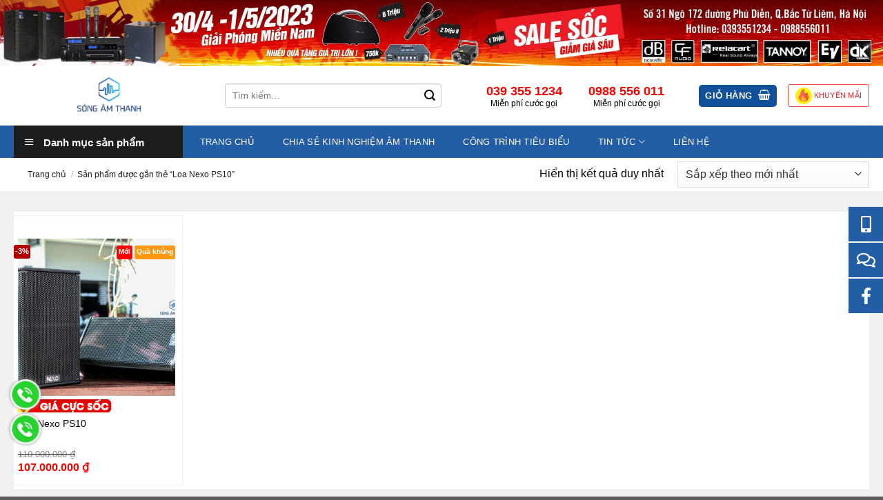

--- FILE ---
content_type: text/html; charset=UTF-8
request_url: https://songamthanh.vn/product-tag/loa-nexo-ps10/
body_size: 26682
content:

<!DOCTYPE html>
<!--[if IE 9 ]> <html lang="vi" class="ie9 loading-site no-js"> <![endif]-->
<!--[if IE 8 ]> <html lang="vi" class="ie8 loading-site no-js"> <![endif]-->
<!--[if (gte IE 9)|!(IE)]><!--><html lang="vi" class="loading-site no-js"> <!--<![endif]-->
<head>
	<meta name="google-site-verification" content="qRgSxrmUJmU9lHfScB8xtm4w8J-PQIuiaur50jqoSOg" />
	<meta charset="UTF-8" />
	<link rel="profile" href="http://gmpg.org/xfn/11" />
	<link rel="pingback" href="https://songamthanh.vn/xmlrpc.php" />
	<meta name="description" content="Giải pháp âm thanh hàng đầu, uy tín chất lượng - Hệ Thống Bán lẻ Âm Thanh Chính Hãng" />

	<script>(function(html){html.className = html.className.replace(/\bno-js\b/,'js')})(document.documentElement);</script>
<meta name='robots' content='index, follow, max-image-preview:large, max-snippet:-1, max-video-preview:-1' />
<meta name="viewport" content="width=device-width, initial-scale=1" />
	<!-- This site is optimized with the Yoast SEO plugin v26.6 - https://yoast.com/wordpress/plugins/seo/ -->
	<title>Lưu trữ Loa Nexo PS10 - Sóng Âm Thanh</title>
	<link rel="canonical" href="https://songamthanh.vn/product-tag/loa-nexo-ps10/" />
	<meta property="og:locale" content="vi_VN" />
	<meta property="og:type" content="article" />
	<meta property="og:title" content="Lưu trữ Loa Nexo PS10 - Sóng Âm Thanh" />
	<meta property="og:url" content="https://songamthanh.vn/product-tag/loa-nexo-ps10/" />
	<meta property="og:site_name" content="Sóng Âm Thanh" />
	<meta property="og:image" content="https://songamthanh.vn/wp-content/uploads/2021/06/Sub-scaled.jpg" />
	<meta property="og:image:width" content="2560" />
	<meta property="og:image:height" content="1440" />
	<meta property="og:image:type" content="image/jpeg" />
	<meta name="twitter:card" content="summary_large_image" />
	<script type="application/ld+json" class="yoast-schema-graph">{"@context":"https://schema.org","@graph":[{"@type":"CollectionPage","@id":"https://songamthanh.vn/product-tag/loa-nexo-ps10/","url":"https://songamthanh.vn/product-tag/loa-nexo-ps10/","name":"Lưu trữ Loa Nexo PS10 - Sóng Âm Thanh","isPartOf":{"@id":"https://songamthanh.vn/#website"},"primaryImageOfPage":{"@id":"https://songamthanh.vn/product-tag/loa-nexo-ps10/#primaryimage"},"image":{"@id":"https://songamthanh.vn/product-tag/loa-nexo-ps10/#primaryimage"},"thumbnailUrl":"https://songamthanh.vn/wp-content/uploads/2021/10/nexo-ps10-2-scaled.jpg","breadcrumb":{"@id":"https://songamthanh.vn/product-tag/loa-nexo-ps10/#breadcrumb"},"inLanguage":"vi"},{"@type":"ImageObject","inLanguage":"vi","@id":"https://songamthanh.vn/product-tag/loa-nexo-ps10/#primaryimage","url":"https://songamthanh.vn/wp-content/uploads/2021/10/nexo-ps10-2-scaled.jpg","contentUrl":"https://songamthanh.vn/wp-content/uploads/2021/10/nexo-ps10-2-scaled.jpg","width":2560,"height":1707},{"@type":"BreadcrumbList","@id":"https://songamthanh.vn/product-tag/loa-nexo-ps10/#breadcrumb","itemListElement":[{"@type":"ListItem","position":1,"name":"Trang chủ","item":"https://songamthanh.vn/"},{"@type":"ListItem","position":2,"name":"Loa Nexo PS10"}]},{"@type":"WebSite","@id":"https://songamthanh.vn/#website","url":"https://songamthanh.vn/","name":"Sóng Âm Thanh","description":"Thiết bị âm thanh và karaoke chuyên nghiệp","publisher":{"@id":"https://songamthanh.vn/#organization"},"potentialAction":[{"@type":"SearchAction","target":{"@type":"EntryPoint","urlTemplate":"https://songamthanh.vn/?s={search_term_string}"},"query-input":{"@type":"PropertyValueSpecification","valueRequired":true,"valueName":"search_term_string"}}],"inLanguage":"vi"},{"@type":"Organization","@id":"https://songamthanh.vn/#organization","name":"Sóng Âm Thanh","url":"https://songamthanh.vn/","logo":{"@type":"ImageObject","inLanguage":"vi","@id":"https://songamthanh.vn/#/schema/logo/image/","url":"http://songamthanh.vn/wp-content/uploads/2021/07/logo_SAT-removebg-preview.png","contentUrl":"http://songamthanh.vn/wp-content/uploads/2021/07/logo_SAT-removebg-preview.png","width":666,"height":375,"caption":"Sóng Âm Thanh"},"image":{"@id":"https://songamthanh.vn/#/schema/logo/image/"},"sameAs":["https://www.facebook.com/songamthanhoffical","https://www.youtube.com/songamthanhvn"]}]}</script>
	<!-- / Yoast SEO plugin. -->


<link rel='dns-prefetch' href='//www.googletagmanager.com' />
<link rel='prefetch' href='https://songamthanh.vn/wp-content/themes/flatsome/assets/js/flatsome.js?ver=e1ad26bd5672989785e1' />
<link rel='prefetch' href='https://songamthanh.vn/wp-content/themes/flatsome/assets/js/chunk.slider.js?ver=3.19.11' />
<link rel='prefetch' href='https://songamthanh.vn/wp-content/themes/flatsome/assets/js/chunk.popups.js?ver=3.19.11' />
<link rel='prefetch' href='https://songamthanh.vn/wp-content/themes/flatsome/assets/js/chunk.tooltips.js?ver=3.19.11' />
<link rel='prefetch' href='https://songamthanh.vn/wp-content/themes/flatsome/assets/js/woocommerce.js?ver=dd6035ce106022a74757' />
<link rel="alternate" type="application/rss+xml" title="Dòng thông tin Sóng Âm Thanh &raquo;" href="https://songamthanh.vn/feed/" />
<link rel="alternate" type="application/rss+xml" title="Sóng Âm Thanh &raquo; Dòng bình luận" href="https://songamthanh.vn/comments/feed/" />
<link rel="alternate" type="application/rss+xml" title="Nguồn cấp Sóng Âm Thanh &raquo; Loa Nexo PS10 Thẻ" href="https://songamthanh.vn/product-tag/loa-nexo-ps10/feed/" />
<style id='wp-img-auto-sizes-contain-inline-css' type='text/css'>
img:is([sizes=auto i],[sizes^="auto," i]){contain-intrinsic-size:3000px 1500px}
/*# sourceURL=wp-img-auto-sizes-contain-inline-css */
</style>
<link rel='stylesheet' id='dashicons-css' href='https://songamthanh.vn/wp-includes/css/dashicons.min.css?ver=6.9' type='text/css' media='all' />
<link rel='stylesheet' id='menu-icons-extra-css' href='https://songamthanh.vn/wp-content/plugins/ot-flatsome-vertical-menu/libs/menu-icons/css/extra.min.css?ver=0.12.2' type='text/css' media='all' />
<style id='wp-emoji-styles-inline-css' type='text/css'>

	img.wp-smiley, img.emoji {
		display: inline !important;
		border: none !important;
		box-shadow: none !important;
		height: 1em !important;
		width: 1em !important;
		margin: 0 0.07em !important;
		vertical-align: -0.1em !important;
		background: none !important;
		padding: 0 !important;
	}
/*# sourceURL=wp-emoji-styles-inline-css */
</style>
<style id='wp-block-library-inline-css' type='text/css'>
:root{--wp-block-synced-color:#7a00df;--wp-block-synced-color--rgb:122,0,223;--wp-bound-block-color:var(--wp-block-synced-color);--wp-editor-canvas-background:#ddd;--wp-admin-theme-color:#007cba;--wp-admin-theme-color--rgb:0,124,186;--wp-admin-theme-color-darker-10:#006ba1;--wp-admin-theme-color-darker-10--rgb:0,107,160.5;--wp-admin-theme-color-darker-20:#005a87;--wp-admin-theme-color-darker-20--rgb:0,90,135;--wp-admin-border-width-focus:2px}@media (min-resolution:192dpi){:root{--wp-admin-border-width-focus:1.5px}}.wp-element-button{cursor:pointer}:root .has-very-light-gray-background-color{background-color:#eee}:root .has-very-dark-gray-background-color{background-color:#313131}:root .has-very-light-gray-color{color:#eee}:root .has-very-dark-gray-color{color:#313131}:root .has-vivid-green-cyan-to-vivid-cyan-blue-gradient-background{background:linear-gradient(135deg,#00d084,#0693e3)}:root .has-purple-crush-gradient-background{background:linear-gradient(135deg,#34e2e4,#4721fb 50%,#ab1dfe)}:root .has-hazy-dawn-gradient-background{background:linear-gradient(135deg,#faaca8,#dad0ec)}:root .has-subdued-olive-gradient-background{background:linear-gradient(135deg,#fafae1,#67a671)}:root .has-atomic-cream-gradient-background{background:linear-gradient(135deg,#fdd79a,#004a59)}:root .has-nightshade-gradient-background{background:linear-gradient(135deg,#330968,#31cdcf)}:root .has-midnight-gradient-background{background:linear-gradient(135deg,#020381,#2874fc)}:root{--wp--preset--font-size--normal:16px;--wp--preset--font-size--huge:42px}.has-regular-font-size{font-size:1em}.has-larger-font-size{font-size:2.625em}.has-normal-font-size{font-size:var(--wp--preset--font-size--normal)}.has-huge-font-size{font-size:var(--wp--preset--font-size--huge)}.has-text-align-center{text-align:center}.has-text-align-left{text-align:left}.has-text-align-right{text-align:right}.has-fit-text{white-space:nowrap!important}#end-resizable-editor-section{display:none}.aligncenter{clear:both}.items-justified-left{justify-content:flex-start}.items-justified-center{justify-content:center}.items-justified-right{justify-content:flex-end}.items-justified-space-between{justify-content:space-between}.screen-reader-text{border:0;clip-path:inset(50%);height:1px;margin:-1px;overflow:hidden;padding:0;position:absolute;width:1px;word-wrap:normal!important}.screen-reader-text:focus{background-color:#ddd;clip-path:none;color:#444;display:block;font-size:1em;height:auto;left:5px;line-height:normal;padding:15px 23px 14px;text-decoration:none;top:5px;width:auto;z-index:100000}html :where(.has-border-color){border-style:solid}html :where([style*=border-top-color]){border-top-style:solid}html :where([style*=border-right-color]){border-right-style:solid}html :where([style*=border-bottom-color]){border-bottom-style:solid}html :where([style*=border-left-color]){border-left-style:solid}html :where([style*=border-width]){border-style:solid}html :where([style*=border-top-width]){border-top-style:solid}html :where([style*=border-right-width]){border-right-style:solid}html :where([style*=border-bottom-width]){border-bottom-style:solid}html :where([style*=border-left-width]){border-left-style:solid}html :where(img[class*=wp-image-]){height:auto;max-width:100%}:where(figure){margin:0 0 1em}html :where(.is-position-sticky){--wp-admin--admin-bar--position-offset:var(--wp-admin--admin-bar--height,0px)}@media screen and (max-width:600px){html :where(.is-position-sticky){--wp-admin--admin-bar--position-offset:0px}}

/*# sourceURL=wp-block-library-inline-css */
</style><link rel='stylesheet' id='wc-blocks-style-css' href='https://songamthanh.vn/wp-content/plugins/woocommerce/assets/client/blocks/wc-blocks.css?ver=wc-10.4.3' type='text/css' media='all' />
<style id='global-styles-inline-css' type='text/css'>
:root{--wp--preset--aspect-ratio--square: 1;--wp--preset--aspect-ratio--4-3: 4/3;--wp--preset--aspect-ratio--3-4: 3/4;--wp--preset--aspect-ratio--3-2: 3/2;--wp--preset--aspect-ratio--2-3: 2/3;--wp--preset--aspect-ratio--16-9: 16/9;--wp--preset--aspect-ratio--9-16: 9/16;--wp--preset--color--black: #000000;--wp--preset--color--cyan-bluish-gray: #abb8c3;--wp--preset--color--white: #ffffff;--wp--preset--color--pale-pink: #f78da7;--wp--preset--color--vivid-red: #cf2e2e;--wp--preset--color--luminous-vivid-orange: #ff6900;--wp--preset--color--luminous-vivid-amber: #fcb900;--wp--preset--color--light-green-cyan: #7bdcb5;--wp--preset--color--vivid-green-cyan: #00d084;--wp--preset--color--pale-cyan-blue: #8ed1fc;--wp--preset--color--vivid-cyan-blue: #0693e3;--wp--preset--color--vivid-purple: #9b51e0;--wp--preset--color--primary: #446084;--wp--preset--color--secondary: #d26e4b;--wp--preset--color--success: #7a9c59;--wp--preset--color--alert: #b20000;--wp--preset--gradient--vivid-cyan-blue-to-vivid-purple: linear-gradient(135deg,rgb(6,147,227) 0%,rgb(155,81,224) 100%);--wp--preset--gradient--light-green-cyan-to-vivid-green-cyan: linear-gradient(135deg,rgb(122,220,180) 0%,rgb(0,208,130) 100%);--wp--preset--gradient--luminous-vivid-amber-to-luminous-vivid-orange: linear-gradient(135deg,rgb(252,185,0) 0%,rgb(255,105,0) 100%);--wp--preset--gradient--luminous-vivid-orange-to-vivid-red: linear-gradient(135deg,rgb(255,105,0) 0%,rgb(207,46,46) 100%);--wp--preset--gradient--very-light-gray-to-cyan-bluish-gray: linear-gradient(135deg,rgb(238,238,238) 0%,rgb(169,184,195) 100%);--wp--preset--gradient--cool-to-warm-spectrum: linear-gradient(135deg,rgb(74,234,220) 0%,rgb(151,120,209) 20%,rgb(207,42,186) 40%,rgb(238,44,130) 60%,rgb(251,105,98) 80%,rgb(254,248,76) 100%);--wp--preset--gradient--blush-light-purple: linear-gradient(135deg,rgb(255,206,236) 0%,rgb(152,150,240) 100%);--wp--preset--gradient--blush-bordeaux: linear-gradient(135deg,rgb(254,205,165) 0%,rgb(254,45,45) 50%,rgb(107,0,62) 100%);--wp--preset--gradient--luminous-dusk: linear-gradient(135deg,rgb(255,203,112) 0%,rgb(199,81,192) 50%,rgb(65,88,208) 100%);--wp--preset--gradient--pale-ocean: linear-gradient(135deg,rgb(255,245,203) 0%,rgb(182,227,212) 50%,rgb(51,167,181) 100%);--wp--preset--gradient--electric-grass: linear-gradient(135deg,rgb(202,248,128) 0%,rgb(113,206,126) 100%);--wp--preset--gradient--midnight: linear-gradient(135deg,rgb(2,3,129) 0%,rgb(40,116,252) 100%);--wp--preset--font-size--small: 13px;--wp--preset--font-size--medium: 20px;--wp--preset--font-size--large: 36px;--wp--preset--font-size--x-large: 42px;--wp--preset--spacing--20: 0.44rem;--wp--preset--spacing--30: 0.67rem;--wp--preset--spacing--40: 1rem;--wp--preset--spacing--50: 1.5rem;--wp--preset--spacing--60: 2.25rem;--wp--preset--spacing--70: 3.38rem;--wp--preset--spacing--80: 5.06rem;--wp--preset--shadow--natural: 6px 6px 9px rgba(0, 0, 0, 0.2);--wp--preset--shadow--deep: 12px 12px 50px rgba(0, 0, 0, 0.4);--wp--preset--shadow--sharp: 6px 6px 0px rgba(0, 0, 0, 0.2);--wp--preset--shadow--outlined: 6px 6px 0px -3px rgb(255, 255, 255), 6px 6px rgb(0, 0, 0);--wp--preset--shadow--crisp: 6px 6px 0px rgb(0, 0, 0);}:where(body) { margin: 0; }.wp-site-blocks > .alignleft { float: left; margin-right: 2em; }.wp-site-blocks > .alignright { float: right; margin-left: 2em; }.wp-site-blocks > .aligncenter { justify-content: center; margin-left: auto; margin-right: auto; }:where(.is-layout-flex){gap: 0.5em;}:where(.is-layout-grid){gap: 0.5em;}.is-layout-flow > .alignleft{float: left;margin-inline-start: 0;margin-inline-end: 2em;}.is-layout-flow > .alignright{float: right;margin-inline-start: 2em;margin-inline-end: 0;}.is-layout-flow > .aligncenter{margin-left: auto !important;margin-right: auto !important;}.is-layout-constrained > .alignleft{float: left;margin-inline-start: 0;margin-inline-end: 2em;}.is-layout-constrained > .alignright{float: right;margin-inline-start: 2em;margin-inline-end: 0;}.is-layout-constrained > .aligncenter{margin-left: auto !important;margin-right: auto !important;}.is-layout-constrained > :where(:not(.alignleft):not(.alignright):not(.alignfull)){margin-left: auto !important;margin-right: auto !important;}body .is-layout-flex{display: flex;}.is-layout-flex{flex-wrap: wrap;align-items: center;}.is-layout-flex > :is(*, div){margin: 0;}body .is-layout-grid{display: grid;}.is-layout-grid > :is(*, div){margin: 0;}body{padding-top: 0px;padding-right: 0px;padding-bottom: 0px;padding-left: 0px;}a:where(:not(.wp-element-button)){text-decoration: none;}:root :where(.wp-element-button, .wp-block-button__link){background-color: #32373c;border-width: 0;color: #fff;font-family: inherit;font-size: inherit;font-style: inherit;font-weight: inherit;letter-spacing: inherit;line-height: inherit;padding-top: calc(0.667em + 2px);padding-right: calc(1.333em + 2px);padding-bottom: calc(0.667em + 2px);padding-left: calc(1.333em + 2px);text-decoration: none;text-transform: inherit;}.has-black-color{color: var(--wp--preset--color--black) !important;}.has-cyan-bluish-gray-color{color: var(--wp--preset--color--cyan-bluish-gray) !important;}.has-white-color{color: var(--wp--preset--color--white) !important;}.has-pale-pink-color{color: var(--wp--preset--color--pale-pink) !important;}.has-vivid-red-color{color: var(--wp--preset--color--vivid-red) !important;}.has-luminous-vivid-orange-color{color: var(--wp--preset--color--luminous-vivid-orange) !important;}.has-luminous-vivid-amber-color{color: var(--wp--preset--color--luminous-vivid-amber) !important;}.has-light-green-cyan-color{color: var(--wp--preset--color--light-green-cyan) !important;}.has-vivid-green-cyan-color{color: var(--wp--preset--color--vivid-green-cyan) !important;}.has-pale-cyan-blue-color{color: var(--wp--preset--color--pale-cyan-blue) !important;}.has-vivid-cyan-blue-color{color: var(--wp--preset--color--vivid-cyan-blue) !important;}.has-vivid-purple-color{color: var(--wp--preset--color--vivid-purple) !important;}.has-primary-color{color: var(--wp--preset--color--primary) !important;}.has-secondary-color{color: var(--wp--preset--color--secondary) !important;}.has-success-color{color: var(--wp--preset--color--success) !important;}.has-alert-color{color: var(--wp--preset--color--alert) !important;}.has-black-background-color{background-color: var(--wp--preset--color--black) !important;}.has-cyan-bluish-gray-background-color{background-color: var(--wp--preset--color--cyan-bluish-gray) !important;}.has-white-background-color{background-color: var(--wp--preset--color--white) !important;}.has-pale-pink-background-color{background-color: var(--wp--preset--color--pale-pink) !important;}.has-vivid-red-background-color{background-color: var(--wp--preset--color--vivid-red) !important;}.has-luminous-vivid-orange-background-color{background-color: var(--wp--preset--color--luminous-vivid-orange) !important;}.has-luminous-vivid-amber-background-color{background-color: var(--wp--preset--color--luminous-vivid-amber) !important;}.has-light-green-cyan-background-color{background-color: var(--wp--preset--color--light-green-cyan) !important;}.has-vivid-green-cyan-background-color{background-color: var(--wp--preset--color--vivid-green-cyan) !important;}.has-pale-cyan-blue-background-color{background-color: var(--wp--preset--color--pale-cyan-blue) !important;}.has-vivid-cyan-blue-background-color{background-color: var(--wp--preset--color--vivid-cyan-blue) !important;}.has-vivid-purple-background-color{background-color: var(--wp--preset--color--vivid-purple) !important;}.has-primary-background-color{background-color: var(--wp--preset--color--primary) !important;}.has-secondary-background-color{background-color: var(--wp--preset--color--secondary) !important;}.has-success-background-color{background-color: var(--wp--preset--color--success) !important;}.has-alert-background-color{background-color: var(--wp--preset--color--alert) !important;}.has-black-border-color{border-color: var(--wp--preset--color--black) !important;}.has-cyan-bluish-gray-border-color{border-color: var(--wp--preset--color--cyan-bluish-gray) !important;}.has-white-border-color{border-color: var(--wp--preset--color--white) !important;}.has-pale-pink-border-color{border-color: var(--wp--preset--color--pale-pink) !important;}.has-vivid-red-border-color{border-color: var(--wp--preset--color--vivid-red) !important;}.has-luminous-vivid-orange-border-color{border-color: var(--wp--preset--color--luminous-vivid-orange) !important;}.has-luminous-vivid-amber-border-color{border-color: var(--wp--preset--color--luminous-vivid-amber) !important;}.has-light-green-cyan-border-color{border-color: var(--wp--preset--color--light-green-cyan) !important;}.has-vivid-green-cyan-border-color{border-color: var(--wp--preset--color--vivid-green-cyan) !important;}.has-pale-cyan-blue-border-color{border-color: var(--wp--preset--color--pale-cyan-blue) !important;}.has-vivid-cyan-blue-border-color{border-color: var(--wp--preset--color--vivid-cyan-blue) !important;}.has-vivid-purple-border-color{border-color: var(--wp--preset--color--vivid-purple) !important;}.has-primary-border-color{border-color: var(--wp--preset--color--primary) !important;}.has-secondary-border-color{border-color: var(--wp--preset--color--secondary) !important;}.has-success-border-color{border-color: var(--wp--preset--color--success) !important;}.has-alert-border-color{border-color: var(--wp--preset--color--alert) !important;}.has-vivid-cyan-blue-to-vivid-purple-gradient-background{background: var(--wp--preset--gradient--vivid-cyan-blue-to-vivid-purple) !important;}.has-light-green-cyan-to-vivid-green-cyan-gradient-background{background: var(--wp--preset--gradient--light-green-cyan-to-vivid-green-cyan) !important;}.has-luminous-vivid-amber-to-luminous-vivid-orange-gradient-background{background: var(--wp--preset--gradient--luminous-vivid-amber-to-luminous-vivid-orange) !important;}.has-luminous-vivid-orange-to-vivid-red-gradient-background{background: var(--wp--preset--gradient--luminous-vivid-orange-to-vivid-red) !important;}.has-very-light-gray-to-cyan-bluish-gray-gradient-background{background: var(--wp--preset--gradient--very-light-gray-to-cyan-bluish-gray) !important;}.has-cool-to-warm-spectrum-gradient-background{background: var(--wp--preset--gradient--cool-to-warm-spectrum) !important;}.has-blush-light-purple-gradient-background{background: var(--wp--preset--gradient--blush-light-purple) !important;}.has-blush-bordeaux-gradient-background{background: var(--wp--preset--gradient--blush-bordeaux) !important;}.has-luminous-dusk-gradient-background{background: var(--wp--preset--gradient--luminous-dusk) !important;}.has-pale-ocean-gradient-background{background: var(--wp--preset--gradient--pale-ocean) !important;}.has-electric-grass-gradient-background{background: var(--wp--preset--gradient--electric-grass) !important;}.has-midnight-gradient-background{background: var(--wp--preset--gradient--midnight) !important;}.has-small-font-size{font-size: var(--wp--preset--font-size--small) !important;}.has-medium-font-size{font-size: var(--wp--preset--font-size--medium) !important;}.has-large-font-size{font-size: var(--wp--preset--font-size--large) !important;}.has-x-large-font-size{font-size: var(--wp--preset--font-size--x-large) !important;}
/*# sourceURL=global-styles-inline-css */
</style>

<link rel='stylesheet' id='ot-vertical-menu-css-css' href='https://songamthanh.vn/wp-content/plugins/ot-flatsome-vertical-menu/assets/css/style.css?ver=1.2.3' type='text/css' media='all' />
<style id='woocommerce-inline-inline-css' type='text/css'>
.woocommerce form .form-row .required { visibility: visible; }
/*# sourceURL=woocommerce-inline-inline-css */
</style>
<link rel='stylesheet' id='flatsome-main-css' href='https://songamthanh.vn/wp-content/themes/flatsome/assets/css/flatsome.css?ver=3.19.11' type='text/css' media='all' />
<style id='flatsome-main-inline-css' type='text/css'>
@font-face {
				font-family: "fl-icons";
				font-display: block;
				src: url(https://songamthanh.vn/wp-content/themes/flatsome/assets/css/icons/fl-icons.eot?v=3.19.11);
				src:
					url(https://songamthanh.vn/wp-content/themes/flatsome/assets/css/icons/fl-icons.eot#iefix?v=3.19.11) format("embedded-opentype"),
					url(https://songamthanh.vn/wp-content/themes/flatsome/assets/css/icons/fl-icons.woff2?v=3.19.11) format("woff2"),
					url(https://songamthanh.vn/wp-content/themes/flatsome/assets/css/icons/fl-icons.ttf?v=3.19.11) format("truetype"),
					url(https://songamthanh.vn/wp-content/themes/flatsome/assets/css/icons/fl-icons.woff?v=3.19.11) format("woff"),
					url(https://songamthanh.vn/wp-content/themes/flatsome/assets/css/icons/fl-icons.svg?v=3.19.11#fl-icons) format("svg");
			}
/*# sourceURL=flatsome-main-inline-css */
</style>
<link rel='stylesheet' id='flatsome-shop-css' href='https://songamthanh.vn/wp-content/themes/flatsome/assets/css/flatsome-shop.css?ver=3.19.11' type='text/css' media='all' />
<link rel='stylesheet' id='flatsome-style-css' href='https://songamthanh.vn/wp-content/themes/flatsome/style.css?ver=3.19.11' type='text/css' media='all' />
<script type="text/javascript" src="https://songamthanh.vn/wp-includes/js/jquery/jquery.min.js?ver=3.7.1" id="jquery-core-js"></script>
<script type="text/javascript" src="https://songamthanh.vn/wp-includes/js/jquery/jquery-migrate.min.js?ver=3.4.1" id="jquery-migrate-js"></script>
<script type="text/javascript" src="https://songamthanh.vn/wp-content/plugins/woocommerce/assets/js/jquery-blockui/jquery.blockUI.min.js?ver=2.7.0-wc.10.4.3" id="wc-jquery-blockui-js" data-wp-strategy="defer"></script>
<script type="text/javascript" src="https://songamthanh.vn/wp-content/plugins/woocommerce/assets/js/js-cookie/js.cookie.min.js?ver=2.1.4-wc.10.4.3" id="wc-js-cookie-js" data-wp-strategy="defer"></script>

<!-- Đoạn mã Google tag (gtag.js) được thêm bởi Site Kit -->
<!-- Đoạn mã Google Analytics được thêm bởi Site Kit -->
<script type="text/javascript" src="https://www.googletagmanager.com/gtag/js?id=GT-T9CP4CP8" id="google_gtagjs-js" async></script>
<script type="text/javascript" id="google_gtagjs-js-after">
/* <![CDATA[ */
window.dataLayer = window.dataLayer || [];function gtag(){dataLayer.push(arguments);}
gtag("set","linker",{"domains":["songamthanh.vn"]});
gtag("js", new Date());
gtag("set", "developer_id.dZTNiMT", true);
gtag("config", "GT-T9CP4CP8");
 window._googlesitekit = window._googlesitekit || {}; window._googlesitekit.throttledEvents = []; window._googlesitekit.gtagEvent = (name, data) => { var key = JSON.stringify( { name, data } ); if ( !! window._googlesitekit.throttledEvents[ key ] ) { return; } window._googlesitekit.throttledEvents[ key ] = true; setTimeout( () => { delete window._googlesitekit.throttledEvents[ key ]; }, 5 ); gtag( "event", name, { ...data, event_source: "site-kit" } ); }; 
//# sourceURL=google_gtagjs-js-after
/* ]]> */
</script>
<link rel="https://api.w.org/" href="https://songamthanh.vn/wp-json/" /><link rel="alternate" title="JSON" type="application/json" href="https://songamthanh.vn/wp-json/wp/v2/product_tag/740" /><link rel="EditURI" type="application/rsd+xml" title="RSD" href="https://songamthanh.vn/xmlrpc.php?rsd" />
<meta name="generator" content="WordPress 6.9" />
<meta name="generator" content="WooCommerce 10.4.3" />
<meta name="generator" content="Site Kit by Google 1.168.0" />	<noscript><style>.woocommerce-product-gallery{ opacity: 1 !important; }</style></noscript>
	<link rel="icon" href="https://songamthanh.vn/wp-content/uploads/2020/10/cropped-Asset-1-32x32.png" sizes="32x32" />
<link rel="icon" href="https://songamthanh.vn/wp-content/uploads/2020/10/cropped-Asset-1-192x192.png" sizes="192x192" />
<link rel="apple-touch-icon" href="https://songamthanh.vn/wp-content/uploads/2020/10/cropped-Asset-1-180x180.png" />
<meta name="msapplication-TileImage" content="https://songamthanh.vn/wp-content/uploads/2020/10/cropped-Asset-1-270x270.png" />
<style id="custom-css" type="text/css">:root {--primary-color: #11519B;--fs-color-primary: #11519B;--fs-color-secondary: #007784;--fs-color-success: #7a9c59;--fs-color-alert: #b20000;--fs-experimental-link-color: #334862;--fs-experimental-link-color-hover: #111;}.tooltipster-base {--tooltip-color: #fff;--tooltip-bg-color: #000;}.off-canvas-right .mfp-content, .off-canvas-left .mfp-content {--drawer-width: 300px;}.off-canvas .mfp-content.off-canvas-cart {--drawer-width: 360px;}.container-width, .full-width .ubermenu-nav, .container, .row{max-width: 1270px}.row.row-collapse{max-width: 1240px}.row.row-small{max-width: 1262.5px}.row.row-large{max-width: 1300px}.header-main{height: 86px}#logo img{max-height: 86px}#logo{width:276px;}#logo img{padding:1px 0;}.header-bottom{min-height: 33px}.header-top{min-height: 30px}.transparent .header-main{height: 90px}.transparent #logo img{max-height: 90px}.has-transparent + .page-title:first-of-type,.has-transparent + #main > .page-title,.has-transparent + #main > div > .page-title,.has-transparent + #main .page-header-wrapper:first-of-type .page-title{padding-top: 140px;}.header.show-on-scroll,.stuck .header-main{height:70px!important}.stuck #logo img{max-height: 70px!important}.search-form{ width: 83%;}.header-bottom {background-color: #225da6}.stuck .header-main .nav > li > a{line-height: 50px }.header-bottom-nav > li > a{line-height: 47px }@media (max-width: 549px) {.header-main{height: 70px}#logo img{max-height: 70px}}.main-menu-overlay{background-color: #0a0a0a}.nav-dropdown{font-size:100%}.header-top{background-color:#F7F7F7!important;}body{font-size: 100%;}body{font-family: -apple-system, BlinkMacSystemFont, "Segoe UI", Roboto, Oxygen-Sans, Ubuntu, Cantarell, "Helvetica Neue", sans-serif;}body {font-weight: 400;font-style: normal;}.nav > li > a {font-family: -apple-system, BlinkMacSystemFont, "Segoe UI", Roboto, Oxygen-Sans, Ubuntu, Cantarell, "Helvetica Neue", sans-serif;}.mobile-sidebar-levels-2 .nav > li > ul > li > a {font-family: -apple-system, BlinkMacSystemFont, "Segoe UI", Roboto, Oxygen-Sans, Ubuntu, Cantarell, "Helvetica Neue", sans-serif;}.nav > li > a,.mobile-sidebar-levels-2 .nav > li > ul > li > a {font-weight: 400;font-style: normal;}h1,h2,h3,h4,h5,h6,.heading-font, .off-canvas-center .nav-sidebar.nav-vertical > li > a{font-family: -apple-system, BlinkMacSystemFont, "Segoe UI", Roboto, Oxygen-Sans, Ubuntu, Cantarell, "Helvetica Neue", sans-serif;}h1,h2,h3,h4,h5,h6,.heading-font,.banner h1,.banner h2 {font-weight: 700;font-style: normal;}.alt-font{font-family: "Dancing Script", sans-serif;}.alt-font {font-weight: 400!important;font-style: normal!important;}.header:not(.transparent) .header-bottom-nav.nav > li > a{color: #ffffff;}@media screen and (min-width: 550px){.products .box-vertical .box-image{min-width: 300px!important;width: 300px!important;}}.page-title-small + main .product-container > .row{padding-top:0;}button[name='update_cart'] { display: none; }.nav-vertical-fly-out > li + li {border-top-width: 1px; border-top-style: solid;}.label-new.menu-item > a:after{content:"Mới";}.label-hot.menu-item > a:after{content:"Nổi bật";}.label-sale.menu-item > a:after{content:"Giảm giá";}.label-popular.menu-item > a:after{content:"Phổ biến";}</style>		<style type="text/css" id="wp-custom-css">
			body{color:#000}

.shop-container{}

.subcat-wrap {
  display: flex;
  flex-wrap: nowrap;
  justify-content: flex-start;
  align-items: stretch;
  gap: 20px;
  overflow-x: auto;
  padding: 10px 0;
}

.subcat-wrap::-webkit-scrollbar {
  height: 8px;
}
.subcat-wrap::-webkit-scrollbar-thumb {
  background: #ccc;
  border-radius: 5px;
}

.subcat-item {
  display: flex;
  align-items: center;
  background: #fff;
  border: 1px solid #e5e5e5;
  border-radius: 15px;
  padding: 10px 15px;
  min-width: 200px;
  transition: all 0.3s ease;
  box-shadow: 0 2px 5px rgba(0,0,0,0.05);
}

.subcat-item:hover {
  border-color: #008000;
  box-shadow: 0 3px 8px rgba(0,128,0,0.15);
  transform: translateY(-3px);
}

.subcat-item img {
width: 44px !important;
    height: 40px !important;
  border-radius: 100%;
  object-fit: cover!important;
  margin-right: 15px;
  flex-shrink: 0;
}

.subcat-item h4 {
    font-size: 13px !important;
    font-weight: 500;
    color: #222;
    margin: 0;
    line-height: 1.3;
    padding-left: 10px;
    margin-top: 1px !important;
}

.subcat-item a {
  text-decoration: none;
  color: inherit;
  display: flex;
  align-items: center;
}


.item > a.pos-relative.d-flex.align-items-center img {
  max-width: 100%;
  max-height: 100%;
  width: auto;
  height: auto;
  object-fit: contain; /* giữ tỉ lệ, không cắt méo */
  display: block;
  margin: auto;
	padding:20px
}




.section_collections br{ 
display:none
}

/* Khung ngoÃ i Ä‘á»“ng bá»™ */
.section_collections {
	background:#fff;
	border:1px solid #dfe8ff;
	border-radius:10px;
	box-shadow:0 18px 44px rgba(34,102,234,.14);
	padding:2px;
	overflow:hidden;
	
}

.section_collections .row::-webkit-scrollbar{ 
	display:none; 
}

/* Card styles */
.section_collections .item{
	
	
	padding:14px 10px;
	text-align:center;
	border-radius:10px;
}

/* Äáº£m báº£o item 7+ váº«n hiá»‡n (Ä‘á»§ 2 hÃ ng) */
.section_collections .item:nth-child(n+7){ 
	display:block!important; 
}

/* Khá»‘i card bÃªn trong: cÃ³ viá»n máº·c Ä‘á»‹nh */
.section_collections .item > a{
	position:relative;
	display:block;
	padding:18px 14px;
	border-radius:10px;
	text-decoration:none;
	background:#fff;
	border:1px solid #e9eefc; /* viá»n rÃµ cho tá»«ng item */
	box-shadow:
		0 2px 0 rgba(34,102,234,.05),
		0 6px 18px rgba(0,0,0,.04);  
	transition:transform .22s ease, box-shadow .22s ease, border-color .22s ease;
}



.section_collections .item > a::after{
	content:"";
	position:absolute; 
	inset:0;
	border:2px solid var(--primary-color,#ff4d30);
	border-radius:inherit;
	opacity:0; 
	transform:scale(.985);
	pointer-events:none;
	transition:opacity .18s ease, transform .18s ease;
}

/* Hover/focus: ná»•i nháº¹ + hiá»‡n ring */
.section_collections .item:hover > a,
.section_collections .item > a:focus-visible{
	transform:translateY(-3px);
	box-shadow:
		0 18px 36px rgba(0,0,0,.12),
		0 3px 0 rgba(34,102,234,.06);
	border-color: rgba(34,102,234,.35);
	outline:none;
}

.section_collections .item:hover > a::after,
.section_collections .item > a:focus-visible::after{
	opacity:1; 
	transform:scale(1);
}

/* áº¢nh + tiÃªu Ä‘á» */
.section_collections img{
	display:block; 
	margin:auto;
	width:100%; 
	height:auto;
	max-width:88px; 
	max-height:88px; 
	object-fit:contain;
	transition:filter .22s ease;
}

.section_collections .item h3{ 
	margin:12px 0 0; 
}

.section_collections .item h3 a{
	display:-webkit-box; 
	-webkit-box-orient:vertical; 
	-webkit-line-clamp:2;
	overflow:hidden;
	font-size:14px; 
	line-height:1.3;
	color:var(--text-color,#333);
	text-decoration:none; 
	transition:color .22s ease;
}

/* Hover: tada cho icon + Ä‘á»•i mÃ u tiÃªu Ä‘á» */
.section_collections .item:hover img{
	animation:tada 1.1s ease both;
	filter:drop-shadow(0 6px 14px rgba(34,102,234,.12));
}

.section_collections .item:hover h3 a,
.section_collections .item > a:focus-visible h3 a{
	color:var(--primary-color,#ff4d30);
}

/* Collections responsive */
/* Tablet: 4 cá»™t */
@media (max-width:991.98px){
	.section_collections .item{ 
		width:25%; 
		flex:0 0 25%; 
		padding:12px 8px; 
	}
	.section_collections img{ 
		max-width:76px; 
		max-height:76px; 
	}
	.section_collections .container > .row{ 
		padding:14px; 
		border-radius:10px; 
	}
}

/* MOBILE: 4 cá»™t (1 hÃ ng 4 danh má»¥c) */
@media (max-width: 767.98px){
	
	
	    .mt-2 .medium-2 {
        flex-basis: 24%;
        max-width: 24%;padding: 0 5px 5px;
    }
	
	.section_collections .item h3 a{    font-size: 12px;
    font-weight: 500;}
	
	.item > a.pos-relative.d-flex.align-items-center img {
    max-width: 100%;
    max-height: 100%;
    width: auto;
    height: auto;
    object-fit: contain;
    display: block;
    margin: auto;
    padding: 0px;
}
	
	/* Ä‘áº£m báº£o váº«n dÃ¹ng flex + wrap nhÆ° Bootstrap */
	.section_collections .container > .row{
		display: flex !important;
		flex-wrap: wrap !important;
	}
	/* má»—i item chiáº¿m 1/4 chiá»u rá»™ng */
	.section_collections .item{
	width: 100%;
        padding: 2px 2px;
	}
	/* tÃ¹y chá»n: kÃ­ch thÆ°á»›c icon áº£nh má»™t chÃºt cho cÃ¢n */
	.section_collections img{
		max-width: 70px;
		max-height: 70px;
	}
}

// /* BÃ“NG Äá»” Ä‘áº­m hÆ¡n cho khung & card */
// .section_collections .container > .row{
// 	border:1px solid #dfe8ff;
// 	box-shadow:0 18px 44px rgba(34,102,234,.14);
// }

.section_collections .item > a{
	box-shadow:0 2px 0 rgba(34,102,234,.05), 0 6px 18px rgba(0,0,0,.04);
}

.section_collections .item:hover > a,
.section_collections .item > a:focus-visible{
	box-shadow:0 18px 36px rgba(0,0,0,.12), 0 3px 0 rgba(34,102,234,.06);
	border-color:rgba(34,102,234,.35);
}

/* Keyframes: tada animation */
@keyframes tada{
	0%{transform:scaleX(1)}
	10%,20%{transform:scale3d(.9,.9,.9) rotate(-3deg)}
	30%,50%,70%,90%{transform:scale3d(1.1,1.1,1.1) rotate(3deg)}
	40%,60%,80%{transform:scale3d(1.1,1.1,1.1) rotate(-3deg)}
	100%{transform:scaleX(1)}
}




.single_add_to_cart_button::after {
    content: "Giao hàng tận nơi hoặc đến Showroom";
    width: 100%;
    display: block;
    text-transform: initial;
    font-weight: 400;
    font-size: 12px;
    padding: 0px;
    margin: 0px;
    line-height: 13px;
}
p.form-row-first {
    margin-right: 2%;
}
.andi{display:none}
.namegroup{display:none!important}
.listgroup{
   display: block;
   overflow: hidden;
}
.TextCaptions {
    padding: 20px;
    display: none;
}
.listgroup a {
    margin: 5px;
    font-size: 12px;
    color: #666;
    align-items: center;
    min-height: 45px;
    float: left;
    overflow: hidden;
    margin-bottom: 10px;
    width: 30%;
    text-align: center;
    background-color: #e5e5e5;
    background-image: -webkit-gradient(linear, left top, left bottom, from(#fff), to(#e5e5e5));
    background-image: linear-gradient(to bottom, #fff, #e5e5e5);
    border-radius: 3px;
    display: flex;
    justify-content: center;
    flex-direction: column;
}
.listgroup img {
    display: block;
    width: 45px;
    height: 45px;
    margin: 0 auto 5px;
    border-radius: 50px;
}
.listgroup span {font-weight: bold;
    display: block;
    line-height: 1.3em;
    font-size: 13px;
    color: #0064c2;
    text-align: center;
    padding: 0 5px;
}
.namegroup {
    display: block;
    overflow: hidden;
    font-size: 14px;
    font-weight: 600;
    padding: 10px;
}


.sidebar_support {
    display: block;
    width: 100%;
}
.col-divided {
    padding-right: 15px;
    border-right: 1px solid #ececec;
}
.sidebar_support li {
    display: block;
    width: 100%;
    clear: both;
    border-bottom: 1px dotted #cccccc;
    margin-bottom: 10px;
    padding-bottom: 10px;
}
.sidebar_support li img {
    width: 20%;
    float: left;
    margin-right: 10px;
}.sidebar_support li a {
    color: #58595b;
    text-transform: capitalize;
    font-size: 15px;
}.sidebar_support li p {
    margin-bottom: 0;
    color: #000000;
}
.sidebar_support li p span {
    color: #FF0000;
    font-weight: bold;
}
span.widget-title {
    font-size: 1em;
    font-weight: 600;
    border-bottom: 3px solid #cccccc;
    color: #363432 !important;
    font-size: 14px !important;
    font-weight: bold !important;
    margin-bottom: 5px !important;
    padding-bottom: 1px !important;
    width: 100%;
    display: block;
}

span.widget-title span{border-bottom: 3px solid #ff6a00;
    width: 40%;
    height: 3px;
    bottom: -3px;}

.recent-blog-posts-li .badge.post-date {
    top: 7%;
    width: 115px;
    height: 70px;
}
.row-divided>.col+.col:not(.large-12) {
    border-left: 0px solid #ececec;padding: 0 20px 30px;
}
.list-support-buy li {
    display: block;
    width: 100%;
    border-bottom: 1px solid #e3e3e3;
    padding: 10px;
}
.list-support-buy li img {
    float: left;
    height: 25px;
    margin-top: 5px;
    margin-right: 10px;
}
.list-support-buy li p {
    margin-bottom: 0;
    float: left;
    width: calc(100% - 50px);
    line-height: 15px;
    font-size: 13px;
}
.list-support-buy li:nth-of-type(1) p:nth-of-type(1) {
    color: #d10216;
    font-size: 22px;
    line-height: 30px;
    text-transform: none;
}

.list-support-buy li p {
    margin-bottom: 0;
    float: left;
    width: calc(100% - 50px);
    line-height: 15px;
    font-size: 13px;
}
.breadcrumbs a {
    color: rgb(29 29 27);
    font-weight: normal;
    text-transform: initial;
    font-size: 12px;
    padding-left: 10px;
}
.page-title-inner {
    position: relative;
    padding-top: 0px;
    min-height: 30px;
}
.list-support-buy li::after {
    content: "";
    display: block;
    width: 100%;
    height: 0;
    clear: both;
}

.product-support-buy ul li {
    display: block;
    width: 100%;
    margin-bottom: 10px;
}.product-support-buy ul li a {
    color: #000000;
    width: 100%;
    text-decoration: none;
    text-transform: uppercase;
    font-size: 14px;
    line-height: 20px;
    display: block;
}
.product-support-buy ul li a img {
    height: 20px;
    display: inline-block;
    margin-right: 10px;
}
.col-border+.col, .col-divided+.col {
    padding-left: 3px;
}
.product-info p{margin-bottom:5px}

.devvn_prod_variable .quantity .screen-reader-text {
	display: none;}
.product-info-gift {
    display: block;
    width: 100%;
    border: 1px solid #e3e3e3;
    border-radius: 3px;
    margin-bottom: 10px;
}
.tieudesanphambentrong{padding: 15px;
    color: #000000;
    font-size: 16px;
    font-weight: bold;
    text-decoration: none;
    text-transform: uppercase;
    display: block;border-bottom: 1px solid #e3e3e3;}



.product-info-gift h3 {
    display: block;
    width: 100%;
    background-color: #f5f5f5;
    height: 35px;
    line-height: 35px;
    text-transform: uppercase;
    border-radius: 3px 3px 0 0;
    margin-top: 0;
    font-size: 13px;
    font-weight: bold;
    padding: 0 10px;
    margin-bottom: 0;
}
.product-info-gift ul {
    display: block;
    width: 100%;
    margin-bottom: 0;
    padding: 5px;
}
.product-info-gift ul li {
    display: block;
    width: 100%;
    margin-bottom: 5px;margin-left: 0px;
}
.product-info-gift ul li::before {
    content: "\f058";
    display: inline-block;
    margin-right: 5px;
    font-family: 'Font Awesome 5 Free';
    font-weight: 700;
    color: #3fb846;
}


.product-info-gift p::before {
    content: "\f058";
    display: inline-block;
    margin-right: 5px;
    font-family: 'Font Awesome 5 Free';
    font-weight: 700;
    color: #3fb846;
}


.cart .quantity+.button {
    margin-right: 0;
    font-size: 1em;
    display: block;
    width: 100%;
    border-radius: 3px;
    padding: 5px 10px;
    background-color: #ff0000;
    color: #ffffff;
    text-align: center;
    margin-bottom: 0px;
}

.cart{margin-bottom: 10px;}

.product-info .buttons_added{display:none}


.product-info-button-support {
    display: block;
    width: 100%;
    padding-left: 0;
}
.product-info-button-support li:nth-of-type(1) {
    background-color: #35a8e0;
}
.product-info-button-support li {
    width: 49%;
    margin-left: 0px!important;
    margin-right: 2%;
    list-style: none;
    padding: 5px 10px;
    text-align: center;
    float: left;
    border-radius: 3px;
    margin-bottom: 10px;
}
.product-info-button-support li p:nth-of-type(1) {
    height: 24px;
    line-height: 24px;
    font-weight: bold;
    font-size: 14px;
    text-transform: uppercase;
}
.product-info-button-support li p {
    margin-bottom: 0;
    color: #ffffff;
}
.product-info-button-support li p:nth-of-type(2) {
    height: 16px;
    line-height: 16px;
    font-size: 0.9em;
}
.product-info-button-support li:nth-of-type(2) {
    margin-right: 0;
    background-color: #00973a;
}
.product-info-hotline {
    display: block;
    width: 100%;
    padding-left: 0;
}
.product-info-hotline li {
    border: 2px solid #cdcdcd;
    width: 49%;
    margin-left: 0px!important;
    margin-right: 1%;
    list-style: none;
    padding: 5px 10px;
    text-align: center;
    float: left;
    border-radius: 3px;
    margin-bottom: 10px;
}
.product-info-hotline li a {
    display: block;
    width: 100%;
    padding: 5px 5px;
    color: #000000;
    text-align: center;
}
.product-info-hotline li a p {
    margin-bottom: 0;
    font-weight: bold;
    font-size: 12px;
    line-height: 1.2;
}
.product-info-hotline li:nth-of-type(1) a p:nth-of-type(2) {
    color: #d20d14;
}
.product-info-hotline li a p:nth-of-type(2) {
    font-size: 14px;
    margin-top: 5px;
}
.product-info-hotline li a p {
    margin-bottom: 0;
    font-weight: bold;
    font-size: 12px;
    line-height: 1.2;
}



.product-info-top-list-info {
    display: block;
    width: 100%;
    clear: both;
    padding-left: 0;
    background-color: #f5f5f5;
    border-radius: 3px;
    margin-top: 10px;
    margin-bottom: 10px;
}
.product-info-top-list-info li {
    float: left;margin-left: 0px!important;
    text-align: center;
    padding: 5px 5px;
    border-right: 1px solid #dbdbdb;background: #f5f5f5;
    list-style: none;
  
}
.breadcrumbs {
    letter-spacing: 0;
    padding: 0;
    color: rgb(29 29 27);
    font-weight: normal;
    text-transform: initial;
    font-size: 12px;
    padding-left: 10px;
}
.product-short-description li {
    margin-left: 0px!important;
    list-style: none;
    font-size: 15px;margin-bottom: 2px;
}

.product-short-description p {
    margin-left: 0px!important;
    list-style: none;
    font-size: 15px;margin-bottom: 2px;
}



.product-info-top-list-info li p:nth-of-type(1) {
    font-weight: bold;
    color: #000000;
}
.product-info-top-list-info li p:nth-of-type(2) {
    color: #21aced;
}
.product-info-top-list-info li p {
    margin-bottom: 0;
    font-size: 13px;
}

.product-info-top-list-info li:nth-child(1), .product-info-top-list-info li:nth-child(2) {
 width: 31%; 
    border-right: 1px solid #dbdbdb;
}

.product-footer{background: #fff;
    max-width: 1240px;
    margin: 0 auto;}

.product-main .mb-0{background: #fff;
    max-width: 1240px;}
.product-main {
    padding: 0px 0;
}
.hotline112 {
    opacity: 1!important;
    z-index: 1!important;
    width: 180px!important;
    padding-left: 26px!important;
    font-size: 14px;
    font-weight: bold!important;
}

.dienthoai{}

.float-icon-hotline{display:block;width:40px;position:fixed;bottom:68px;left:17px;z-index:999999}.float-icon-hotline ul{display:block;width:100%;padding-left:0;margin-bottom:0}.float-icon-hotline ul li{display:block;width:100%;position:relative;margin-bottom:10px;cursor:pointer}.float-icon-hotline ul li .fa{background-size:contain!important;background-color:#ffffff!important;display:block;width:40px;height:40px;-moz-box-shadow:0 0 5px #888;-webkit-box-shadow:0 0 5px#888;box-shadow:0 0 5px #888;border-radius:50%;position:relative;z-index:2;border:2px solid #fff}.float-icon-hotline ul li .i-phone{background-size:contain;background:url(/wp-content/uploads/2020/10/2-3.png) center center no-repeat}.float-icon-hotline ul li .i-zalo{background:url(/wp-content/uploads/2020/10/2-3.png) center center no-repeat}.float-icon-hotline ul li .i-facebook{background:url(/wp-content/uploads/2020/10/2-3.png) center center no-repeat #fff!important}.animated.infinite{animation-iteration-count:infinite}.tada{animation-name:tada}.animated{animation-duration:1s;animation-fill-mode:both}.float-icon-hotline ul li span{display:inline-block;padding:0;background-color:#d20b0b;color:#fff;border:2px solid #fff;border-radius:20px;height:40px;line-height:36px;position:absolute;top:0;left:15px;z-index:0;width:0;overflow:hidden;-webkit-transition:all 1s;transition:all 1s;-moz-box-shadow:0 0 5px #888;-webkit-box-shadow:0 0 5px#888;box-shadow:0 0 5px #888;font-weight:400;white-space:nowrap;opacity:0}@media only screen and (min-width:960px){.float-icon-hotline ul li:hover span{width:215px;padding-left:30px;padding-right:10px;opacity:1}}@media only screen and (max-width:959px){.float-icon-hotline ul{}.float-icon-hotline ul li~li{margin-left:0px}.float-icon-hotline{bottom:55px!important}}@keyframes tada{0%{transform:scale3d(1,1,1)}10%,20%{transform:scale3d(.9,.9,.9) rotate3d(0,0,1,-3deg)}30%,50%,70%,90%{transform:scale3d(1.1,1.1,1.1) rotate3d(0,0,1,3deg)}40%,60%,80%{transform:scale3d(1.1,1.1,1.1) rotate3d(0,0,1,-3deg)}100%{transform:scale3d(1,1,1)}}





.foo2 p {
    margin-bottom: 10px;font-size: 13px;
}


.foo1 {
    border-bottom: 1px solid #c9c9c9;margin-bottom: 20px;
}
.single-widget h3 {
    color: #FF6A00;
    font-size: 13px;
    font-weight: 600;
    margin-bottom: 0px;
    margin-top: 0;
    text-transform: uppercase;
    line-height: 25px;
    margin-top: 10px;
}
.single-widget ul li {
    margin-bottom: 5px;position: relative;
    display: block;width: 100%;margin-left: 0px;
}



.single-widget ul li a {
    color: #686f5b;
    font-size: 14px;
    padding: 3px 0;
}
.sanphamtrangchu{}

.khuyenmaikemtheo p {
    margin-bottom: 0px;
}
.section-title a {
    display: block;
    padding-left: 15px;
    font-size: 12px;
    margin-left: auto;
    color: #225da6;
    font-style: italic;
}
 ins .woocommerce-Price-amount bdi{color: #FF0000;
    font-size: 16px;
   display: block;}
.price-wrapper .price {
    display: block;
    line-height: 9px;height: 30px;
}
del bdi{font-size: 13px;}
.product-small .box-text {
    padding-top: 0;
    padding-bottom: 8px;
    position: relative;
    width: 100%;
    font-size: .9em;height:94px
}
del .woocommerce-Price-amount bdi{    color: #908585;
    font-size: 13px;
   
    display: block;}


span.amount {
    white-space: nowrap;
    font-weight: bold;
    color: #FF0000;
    font-size: 16px;
}

.anhgiasoc2 {
    height: 20px;
}
.badge-container {
    margin: 9px 0 0 0;
}

.badge-circle .badge-inner {
    background-color: #b20000;
    border-radius: 3px;
    font-size: 11px;
}
.badge {
    display: table;
    z-index: 20;
    pointer-events: none;
    height: 20px;
    width: 20px;
    -webkit-backface-visibility: hidden;
    backface-visibility: hidden;
}

.box-text .product-title a{font-size: 14px;
    color: #000000;
    display: block;
    width: 100%;
    height: 40px;
    margin: 10px 0;
    line-height: 20px;
    overflow: hidden;}
.khuyenmaikemtheo {
    width: 100%;
    margin-bottom: 0;
    margin-top: -5px;
    font-size: 12px;
    line-height: 15px;
    overflow: hidden;
    text-overflow: ellipsis;
    display: -webkit-box;
    -webkit-line-clamp: 2;
    -webkit-box-orient: vertical;
}
.khuyenmaikemtheo li{list-style:none;margin-left: 0px!important;    margin-bottom: 0px;}
.bovienkhung .large-columns-5{display: block;
    width: 100%;
    border: 3px solid #051c3b;margin-left: 0px!important;background: #fff;
    margin-right: 0px!important;}

.is-selected {
    padding: 0 9.8px 19.6px;
    margin-bottom: 0;
    padding: 18px 10px 10px 10px;
    border-right: 1px solid #f2f2f2;
}

.sanphamtrangchu88 .col{padding: 33px 10px 10px 10px;
    border: 1px solid #f2f2f2;}

.nganlai{margin-bottom: 0px!important;}
.list-icon-thongso {
    width: 100%;
    display: -webkit-flex;
    display: -moz-flex;
    display: -ms-flex;
    display: -o-flex;
    display: flex;
    flex-flow: row nowrap;
    justify-content: flex-end;
    z-index: 1;
    overflow-x: auto;
    height: 23px;
    position: absolute;
    top: 10px;
    right: 0px;
    list-style: none !important;
}
.list-icon-thongso li {
    float: none;
    display: inline-block;
    padding: 3px 3px !important;
    line-height: 1.2;
    color: #ffffff;
    margin-left: 3px!important;
    font-size: 10px;
    font-weight: bold;
    border-radius: 3px;
    margin-bottom: 3px;
    background-color: #FF6A00;
    white-space: nowrap;
    list-style: none !important;
    width: auto !important;
}



	.float-support{
		position: fixed;
		right: 0;
		top: calc(50% - 60px);
		z-index: 2
	}
	.float-support ul{
		width: 100%;
		margin-bottom: 0;
	}
	.float-support ul li{
		width: 50px;list-style: none;
		height: 50px;
		position: relative;
		text-align: center;
		background-color: #ff6a00;
		margin-bottom: 2px;
	}
	.float-support ul li:last-of-type{
		border: none;
	}
	.float-support ul li figure{
		width: 40px;
		height: 40px;
		background-color: #ffffff;
		display: inline-block;
		border-radius: 50%;
		margin-top: 5px;
		margin-bottom: 5px;
		position: relative;
		z-index: 2;
	}
	.float-support ul li i{
		color: #ffffff;
		font-size: 24px;
		line-height: 50px;
		z-index: 1;
		position: relative;
		width: 100%;
		height: 100%;
		background: #225da6;
	}
	.float-support ul li a, .float-support ul li a:active{
		text-decoration: none;
		display: block;
	}
	.float-support ul li p{
		display: block;
		font-size: 14px;
		margin-bottom: 0;
		position: absolute;
		right: -200px;
		top: 0;
		background-color: #225da6;
		color: #ffffff;
		font-weight: bold;
		text-align: right;
		line-height: 50px;
		white-space: nowrap;
		padding: 0 10px;
		-webkit-transition: all 0.2s linear;
		transition: all 0.2s linear;
		z-index: 0;
	}
	.float-support ul li:hover p{
		right: calc(100% + 2px);
	}

	.float-support ul li img{
		width: 20px;
		height: 20px;
		position: absolute;
		top: calc(50% - 10px);
		left: calc(50% - 10px);
	}
	.popup_form_contact{
		width: 400px;
		max-width: 90%;
		text-align: center;
		padding: 20px;
		display: none;
	}
	.popup_form_contact h3{
		font-weight: bold;
		font-size: 16px;
		text-transform: uppercase;
		margin-bottom: 10px;
	}
	.popup_form_contact p{
		font-size: 14px;
		margin-bottom: 20px;
	}
	.popup_form_contact form{
		width: 100%;
		position: relative;
	}
	.popup_form_contact form input{
		display: block;
		width: 100%;
		height: 30px;
		line-height: 30px;
		text-align: center;
		padding: 0 20px;
		outline: none;
		border: 1px solid #4a90e2;
		margin-bottom: 5px;
		font-size: 13px;
	}
	.popup_form_contact form input:focus{outline: none;}
	.popup_form_contact form button{
		display: block;
		width: 100%;
		padding: 5px 10px;
		text-align: center;
		background: #4a90e2;
		box-shadow: none;
		border: none;
		color: #ffffff;
		text-transform: uppercase;
	}
	@media only screen and (max-width: 970px){
		/*.float-support{display: none;}*/
	}



#mega-menu-wrap {
    width: 100%;
    background: #1d1d1b;
    position: relative;
}
.tintuc1234 .col-inner{position: relative;
    background: #ffffff;
    padding: 8px;
   }
#logo img {
  
    
    margin: 0 auto;
}

.section-title-container {
    margin-bottom: 0px;
}
.box-blog-post .is-divider{display:none}
.tintuc1234 .post-title {
    font-size: 13px;
    font-weight: 400;
    color: #696763;
    overflow: hidden;
    text-overflow: ellipsis;
    display: -webkit-box;
    -webkit-line-clamp: 2;
    -webkit-box-orient: vertical;
}

.tintuc1234 .post-item .box-image{}

.tintuc1234 .post-item{padding: 0 9px 0px;}


.section-title-normal {
    height: auto;
    position: relative;
    margin: 0;
    width: 100%;
    color: #000000;
    font-size: 19px;
    margin-bottom: 0px !important;
    border-bottom: 2px solid #000000;
    float: left;
}

.tintuc1234 .section-title-normal {
    height: auto;
    position: relative;
    margin: 0;
    width: 100%;
    color: #000000;
    font-size: 14px;
    margin-bottom: 0px !important;
    border-bottom: 2px solid #000000;
    float: left;
}
.section-title-normal span {
    margin-right: 15px;
    padding-bottom: 1.5px;
    border-bottom: 2px solid #225da6;
    margin-bottom: -2px;
}
.menu-item img._before, .rtl .menu-item img._after {
    margin-right: .5em;
    width: 28px;
}
#mega_menu i{float: right;
    line-height: 47px;
    color: #ff6a00;}
.TextCaptions .item {
    margin: 0 !important;
    padding: 0 !important;
    height: 35px!important;
    justify-content: center;
    align-items: center;
    display: flex;
    text-align: center;
    border-right: 1px solid #e4dddd!important;
    color: #333;font-size: 14px;
}
#mega_menu>li>a {
    display: block;
    width: 100%;
    
    height: 50px;
    line-height: 50px;
    border-left: 4px solid #ffffff;
    position: relative;
    padding: 0 10px 0 10px;
    color: #000000;
    font-size: 14px;
    font-weight: bold;
}
#mega_menu a:hover {
    background-color: #f5f5f5;
    border-left-color: #225da6;
    color: #225da6;
}

.TextCaptions {
    padding: 8px!important;
}
#main {
    background-color: #f1f1f1;
    position: relative;
}
.slider-nav-light .flickity-prev-next-button {
    height: 55px;
    line-height: 55px;
    background-color: #f67321;
    color: #ffffff;
    top: 150px;
    font-weight: normal;
    font-size: 27px;
    width: 30px;
    text-align: center;
    z-index: 1;
    cursor: pointer;
    opacity: 1;
}
.slider-nav-outside.slider-nav-circle .previous {
    -ms-transform: translateX(50%) !important;
    transform: translateX(50%) !important;
    left: -2%;
}

.slider-nav-outside.slider-nav-circle .next {
    -ms-transform: translateX(-50%) !important;
    transform: translateX(-50%) !important;
    left: 98%;
}
.slider-nav-circle .flickity-prev-next-button svg, .slider-nav-circle .flickity-prev-next-button .arrow {
    border-radius: 100%;
    border: 0px solid currentColor;
}
.cottrai {
    max-width: 22%;
    -ms-flex-preferred-size: 22%;
    flex-basis: 22%;
}

.cotphai {
    max-width: 78%;
    -ms-flex-preferred-size: 78%;
    flex-basis: 78%;
}
.khuyenmai1 span {
    display: inline-block;
    line-height: 31px;
    margin-top: 5px;
    margin-bottom: 5px;
    border: 1px solid #f24c32;
    text-transform: uppercase;
    color: #ed262b;
    padding: 0 10px;
    border-radius: 3px;
}

#mega-menu-title {
    padding: 13px 0 10px 15px;
    font-size: 15px;
    font-family: "Roboto Condensed",sans-serif;
    font-weight: 700;
    color: #fff;
    cursor: pointer;
}

b, strong {
    font-weight: bold;
}
.entry-header-text {
    padding: 0px;
}
.entry-content {
    padding-top: 0px;
    padding-bottom: 0px;
}
.header-search-form-wrapper .submit-button{background-color: transparent!important;
    color: #000;
    border: 0px;}
.search-field{height: 30px!important;}

.search-field {border: 0px solid #ddd!important;box-shadow: inset 0 0px 0px rgba(0,0,0,0.1)!important;}
.searchform-wrapper form {
    margin-bottom: 0;
    border: 1px solid #ccc;
    border-radius: 4px;
    -webkit-box-shadow: inset 0 1px 1px rgba(0,0,0,.075);
    box-shadow: inset 0 1px 1px rgba(0,0,0,.075);
    -webkit-transition: border-color ease-in-out .15s,-webkit-box-shadow ease-in-out .15s;
    -o-transition: border-color ease-in-out .15s,box-shadow ease-in-out .15s;
    transition: border-color ease-in-out .15s,box-shadow ease-in-out .15s;
}


.header_hotline {
  text-align: center;
    display: -webkit-inline-flex;
    display: -moz-inline-flex;
    display: -ms-inline-flex;
    display: -o-inline-flex;
    display: inline-flex;
    align-items: center;
    height: 31.58px;
    justify-content: center;
    flex-flow: column nowrap;
    margin-right: 34.5px;
}.header_hotline a {
    display: block;
    width: 100%;
    height: 100%;
}.header_hotline a span:nth-of-type(1) {
    font-size: 18px;
    line-height: 18.58px;
    font-weight: bold;
    color: #ff0000;
    margin-bottom: 3px;
}
.header_hotline a span {
    display: block;
    width: 100%;
    font-size: 12px;
    line-height: 13px;
    margin-bottom: 0;
    color: #000000;
}
.header_safeoff_month {
    width: 155.52px;
    text-align: center;
    display: -webkit-flex;
    display: -moz-flex;
    display: -ms-flex;
    display: -o-flex;
    display: flex;
    justify-content: center;
    align-items: center;
    background-color: #eb2329;
    border-radius: 3px;
    font-weight: bold;
    height: 35px;
}.header_safeoff_month a {
    display: block;
    color: #fff200;
}

.full_phukien {
    display: block;
    margin-left: 0px;
    margin-right: 0px;
    border: 1px solid #e3e3e3;
    padding: 10px;
    background-color: #f5f5f5;
    clear: both;
    border-radius: 3px;
    margin-bottom: 10px;
    margin-top: 10px;
}.full_phukien img {
    height: 16px;
    line-height: 16px;
    margin-right: 5px;
}.full_phukien span {
    color: #21aced;
}

.product-info del .woocommerce-Price-amount bdi {
    color: #717171;
    font-weight: bold;
    font-size: 16px;
    display: block;
}

.product-info ins .woocommerce-Price-amount bdi {
    color: #FF0000;
    font-size: 24px;
    display: block;
}
.product-info-vat {
    float: right;
    width: 90px;
    height: auto;
    font-size: 13px;
    line-height: 1.5;
    padding: 3px;
    background-color: #d20d14;
    color: #ffffff;
    text-align: center;
}

.archive .shop-container {background: #fff;
    padding: 5px;
}

.archive .shop-container .col {padding: 33px 10px 10px 10px;
    border: 1px solid #f2f2f2;}

.quick-view {display:none!important}
.is-divider{display:none}

.entry-title{color: #000000;
    font-size: 20px;
    padding-bottom: 10px;
    padding-right: 10px;
    display: inline-block;
    border-bottom: 3px solid #ff6a00;
    position: relative;
    bottom: -1px;}


.page-right-sidebar .row{background: #fff;
    max-width: 1240px;padding-top: 20px;
}
.page-right-sidebar{padding-top:0px}

.blog-wrapper .row{background: #fff;
    max-width: 1240px;padding-top: 20px;}

.blog-wrapper {
    padding-top: 0px;
    padding-bottom: 30px;
}

.archive-page-header .col{padding: 0 15px 0px;}



@media all and (max-width: 620px) {
 .tintuc1234 .post-item .box-image {
    width: 30% !important;
    float: left;
}
	.tintuc1234 .post-item {
    padding: 0 9px 0px;
    margin-bottom: 10px;
}
	 .tintuc1234 .text-left {
    text-align: left;
    float: left;
    width: 70%;
}
	
	.cotphai {
    max-width: 100%;
    -ms-flex-preferred-size: 100%;
    flex-basis: 100%;
}

.page-right-sidebar .row{background: #fff;
    max-width: 100%;
}
	.product-info-top-list-info li:nth-child(1), .product-info-top-list-info li:nth-child(2) {
		width: 29%;}
	
	
.blog-wrapper .row{background: #fff;
   max-width: 100%;padding-top: 20px;}
	.product-info-top-list-info li p{font-size:12px}
	.searchform-wrapper form {
    margin-bottom: 0;
		border: 0px solid #ccc;}
}		</style>
		<style id="kirki-inline-styles">/* vietnamese */
@font-face {
  font-family: 'Dancing Script';
  font-style: normal;
  font-weight: 400;
  font-display: swap;
  src: url(https://songamthanh.vn/wp-content/fonts/dancing-script/If2cXTr6YS-zF4S-kcSWSVi_sxjsohD9F50Ruu7BMSo3Rep8ltA.woff2) format('woff2');
  unicode-range: U+0102-0103, U+0110-0111, U+0128-0129, U+0168-0169, U+01A0-01A1, U+01AF-01B0, U+0300-0301, U+0303-0304, U+0308-0309, U+0323, U+0329, U+1EA0-1EF9, U+20AB;
}
/* latin-ext */
@font-face {
  font-family: 'Dancing Script';
  font-style: normal;
  font-weight: 400;
  font-display: swap;
  src: url(https://songamthanh.vn/wp-content/fonts/dancing-script/If2cXTr6YS-zF4S-kcSWSVi_sxjsohD9F50Ruu7BMSo3ROp8ltA.woff2) format('woff2');
  unicode-range: U+0100-02BA, U+02BD-02C5, U+02C7-02CC, U+02CE-02D7, U+02DD-02FF, U+0304, U+0308, U+0329, U+1D00-1DBF, U+1E00-1E9F, U+1EF2-1EFF, U+2020, U+20A0-20AB, U+20AD-20C0, U+2113, U+2C60-2C7F, U+A720-A7FF;
}
/* latin */
@font-face {
  font-family: 'Dancing Script';
  font-style: normal;
  font-weight: 400;
  font-display: swap;
  src: url(https://songamthanh.vn/wp-content/fonts/dancing-script/If2cXTr6YS-zF4S-kcSWSVi_sxjsohD9F50Ruu7BMSo3Sup8.woff2) format('woff2');
  unicode-range: U+0000-00FF, U+0131, U+0152-0153, U+02BB-02BC, U+02C6, U+02DA, U+02DC, U+0304, U+0308, U+0329, U+2000-206F, U+20AC, U+2122, U+2191, U+2193, U+2212, U+2215, U+FEFF, U+FFFD;
}</style></head>
	<link rel="stylesheet" href="https://use.fontawesome.com/releases/v5.8.2/css/all.css" integrity="sha384-oS3vJWv+0UjzBfQzYUhtDYW+Pj2yciDJxpsK1OYPAYjqT085Qq/1cq5FLXAZQ7Ay" crossorigin="anonymous">
<!-- Facebook Pixel Code -->
<script>
!function(f,b,e,v,n,t,s)
{if(f.fbq)return;n=f.fbq=function(){n.callMethod?
n.callMethod.apply(n,arguments):n.queue.push(arguments)};
if(!f._fbq)f._fbq=n;n.push=n;n.loaded=!0;n.version='2.0';
n.queue=[];t=b.createElement(e);t.async=!0;
t.src=v;s=b.getElementsByTagName(e)[0];
s.parentNode.insertBefore(t,s)}(window, document,'script',
'https://connect.facebook.net/en_US/fbevents.js');
fbq('init', '238698111347828');
fbq('track', 'PageView');
</script>
<noscript><img height="1" width="1" style="display:none"
src="https://www.facebook.com/tr?id=238698111347828&ev=PageView&noscript=1"
/></noscript>
<!-- End Facebook Pixel Code -->




<body class="archive tax-product_tag term-loa-nexo-ps10 term-740 wp-theme-flatsome theme-flatsome ot-vertical-menu ot-submenu-top ot-menu-show-home woocommerce woocommerce-page woocommerce-no-js lightbox nav-dropdown-has-arrow nav-dropdown-has-shadow nav-dropdown-has-border mobile-submenu-toggle">

	<div id="fb-root"></div>
<script async defer crossorigin="anonymous" src="https://connect.facebook.net/vi_VN/sdk.js#xfbml=1&version=v8.0&appId=870155559691473&autoLogAppEvents=1" nonce="2zKfyilk"></script>
	

<a class="skip-link screen-reader-text" href="#main">Bỏ qua nội dung</a>
<img style="
    display: block;
    width: 100%;
" src="https://songamthanh.vn/wp-content/uploads/2023/04/z4290972997790_e1d0f923a9b5a237e264e7cf773e5c15-scaled.jpg"><div id="wrapper">

	
	<header id="header" class="header has-sticky sticky-jump">
		<div class="header-wrapper">
			<div id="masthead" class="header-main hide-for-sticky">
      <div class="header-inner flex-row container logo-left medium-logo-center" role="navigation">

          <!-- Logo -->
          <div id="logo" class="flex-col logo">
            
<!-- Header logo -->
<a href="https://songamthanh.vn/" title="Sóng Âm Thanh - Thiết bị âm thanh và karaoke chuyên nghiệp" rel="home">
		<img width="276" height="86" src="http://songamthanh.vn/wp-content/uploads/2021/07/logo_SAT-removebg-preview.png" class="header_logo header-logo" alt="Sóng Âm Thanh"/><img  width="276" height="86" src="http://songamthanh.vn/wp-content/uploads/2021/07/logo_SAT-removebg-preview.png" class="header-logo-dark" alt="Sóng Âm Thanh"/></a>
          </div>

          <!-- Mobile Left Elements -->
          <div class="flex-col show-for-medium flex-left">
            <ul class="mobile-nav nav nav-left ">
              <li class="nav-icon has-icon">
  <div class="header-button">		<a href="#" data-open="#main-menu" data-pos="left" data-bg="main-menu-overlay" data-color="" class="icon primary button round is-small" aria-label="Menu" aria-controls="main-menu" aria-expanded="false">

		  <i class="icon-menu" ></i>
		  <span class="menu-title uppercase hide-for-small">Menu</span>		</a>
	 </div> </li>
            </ul>
          </div>

          <!-- Left Elements -->
          <div class="flex-col hide-for-medium flex-left
            flex-grow">
            <ul class="header-nav header-nav-main nav nav-left  nav-uppercase" >
              <li class="header-search-form search-form html relative has-icon">
	<div class="header-search-form-wrapper">
		<div class="searchform-wrapper ux-search-box relative is-normal"><form role="search" method="get" class="searchform" action="https://songamthanh.vn/">
	<div class="flex-row relative">
						<div class="flex-col flex-grow">
			<label class="screen-reader-text" for="woocommerce-product-search-field-0">Tìm kiếm:</label>
			<input type="search" id="woocommerce-product-search-field-0" class="search-field mb-0" placeholder="Tìm kiếm&hellip;" value="" name="s" />
			<input type="hidden" name="post_type" value="product" />
					</div>
		<div class="flex-col">
			<button type="submit" value="Tìm kiếm" class="ux-search-submit submit-button secondary button  icon mb-0" aria-label="Gửi">
				<i class="icon-search" ></i>			</button>
		</div>
	</div>
	<div class="live-search-results text-left z-top"></div>
</form>
</div>	</div>
</li>
            </ul>
          </div>

          <!-- Right Elements -->
          <div class="flex-col hide-for-medium flex-right">
            <ul class="header-nav header-nav-main nav nav-right  nav-uppercase">
              <li class="html custom html_topbar_left"><div class="header_hotline">
		<a href="tel:0393551234 ">
			<span>039 355 1234 </span>
			<span>Miễn phí cước gọi</span>
		</a>
	</div>
<div class="header_hotline">
		<a href="tel:0988556011 ">
			<span>0988 556 011  </span>
			<span>Miễn phí cước gọi</span>
		</a>
	</div></li><li class="cart-item has-icon has-dropdown">
<div class="header-button">
<a href="https://songamthanh.vn/thanh-toan/" class="header-cart-link icon primary button round is-small" title="Giỏ hàng" >

<span class="header-cart-title">
   Giỏ hàng     </span>

    <i class="icon-shopping-basket"
    data-icon-label="0">
  </i>
  </a>
</div>
 <ul class="nav-dropdown nav-dropdown-simple">
    <li class="html widget_shopping_cart">
      <div class="widget_shopping_cart_content">
        

	<div class="ux-mini-cart-empty flex flex-row-col text-center pt pb">
				<p class="woocommerce-mini-cart__empty-message empty">Chưa có sản phẩm trong giỏ hàng.</p>
			</div>


      </div>
    </li>
     </ul>

</li>
<li class="html custom html_topbar_right"><a href="https://songamthanh.vn/product-category/san-pham-khuyen-mai/" class="khuyenmai1">
					<span>
						<img src="/wp-content/uploads/2020/10/1.png" alt="icon-new-03">
						Khuyến Mãi
					</span>

				</a></li>            </ul>
          </div>

          <!-- Mobile Right Elements -->
          <div class="flex-col show-for-medium flex-right">
            <ul class="mobile-nav nav nav-right ">
              <li class="cart-item has-icon">

<div class="header-button">
		<a href="https://songamthanh.vn/thanh-toan/" class="header-cart-link icon primary button round is-small off-canvas-toggle nav-top-link" title="Giỏ hàng" data-open="#cart-popup" data-class="off-canvas-cart" data-pos="right" >

    <i class="icon-shopping-basket"
    data-icon-label="0">
  </i>
  </a>
</div>

  <!-- Cart Sidebar Popup -->
  <div id="cart-popup" class="mfp-hide">
  <div class="cart-popup-inner inner-padding cart-popup-inner--sticky">
      <div class="cart-popup-title text-center">
          <span class="heading-font uppercase">Giỏ hàng</span>
          <div class="is-divider"></div>
      </div>
	  <div class="widget_shopping_cart">
		  <div class="widget_shopping_cart_content">
			  

	<div class="ux-mini-cart-empty flex flex-row-col text-center pt pb">
				<p class="woocommerce-mini-cart__empty-message empty">Chưa có sản phẩm trong giỏ hàng.</p>
			</div>


		  </div>
	  </div>
               </div>
  </div>

</li>
            </ul>
          </div>

      </div>

            <div class="container"><div class="top-divider full-width"></div></div>
      </div>
<div id="wide-nav" class="header-bottom wide-nav nav-dark flex-has-center">
    <div class="flex-row container">

                        <div class="flex-col hide-for-medium flex-left">
                <ul class="nav header-nav header-bottom-nav nav-left  nav-box nav-spacing-large nav-uppercase">
                                <div id="mega-menu-wrap"
                 class="ot-vm-hover">
                <div id="mega-menu-title">
                    <i class="icon-menu"></i> Danh mục sản phẩm                </div>
				<ul id="mega_menu" class="sf-menu sf-vertical"><li id="menu-item-772" class="menu-item menu-item-type-taxonomy menu-item-object-product_cat menu-item-772"><a href="https://songamthanh.vn/product-category/mixer-vang-so/"><img width="35" height="21" src="https://songamthanh.vn/wp-content/uploads/2020/10/1-4.png" class="_mi _before _image" alt="" aria-hidden="true" decoding="async" /><span>Mixer – vang số <i class="fa fa-angle-right"></i></span></a></li>
<li id="menu-item-265" class="menu-item menu-item-type-taxonomy menu-item-object-product_cat menu-item-265"><a href="https://songamthanh.vn/product-category/micro/"><img width="200" height="200" src="https://songamthanh.vn/wp-content/uploads/2020/10/1-6.png" class="_mi _before _image" alt="" aria-hidden="true" decoding="async" srcset="https://songamthanh.vn/wp-content/uploads/2020/10/1-6.png 200w, https://songamthanh.vn/wp-content/uploads/2020/10/1-6-100x100.png 100w" sizes="(max-width: 200px) 100vw, 200px" /><span>Micro <i class="fa fa-angle-right"></i></span></a></li>
<li id="menu-item-774" class="menu-item menu-item-type-taxonomy menu-item-object-product_cat menu-item-774"><a href="https://songamthanh.vn/product-category/quan-ly-nguon/"><img width="35" height="21" src="https://songamthanh.vn/wp-content/uploads/2020/10/1-3.png" class="_mi _before _image" alt="" aria-hidden="true" decoding="async" /><span>Quản lý nguồn <i class="fa fa-angle-right"></i></span></a></li>
<li id="menu-item-771" class="menu-item menu-item-type-taxonomy menu-item-object-product_cat menu-item-771"><a href="https://songamthanh.vn/product-category/cuc-cong-suat/"><img width="35" height="21" src="https://songamthanh.vn/wp-content/uploads/2020/10/1-1.png" class="_mi _before _image" alt="" aria-hidden="true" decoding="async" /><span>Cục công suất <i class="fa fa-angle-right"></i></span></a></li>
<li id="menu-item-264" class="menu-item menu-item-type-taxonomy menu-item-object-product_cat menu-item-264"><a href="https://songamthanh.vn/product-category/loa-karaoke/"><img width="35" height="21" src="https://songamthanh.vn/wp-content/uploads/2020/10/1-5.png" class="_mi _before _image" alt="" aria-hidden="true" decoding="async" /><span>Loa <i class="fa fa-angle-right"></i></span></a></li>
<li id="menu-item-3278" class="menu-item menu-item-type-taxonomy menu-item-object-product_cat menu-item-3278"><a href="https://songamthanh.vn/product-category/amply/"><img width="35" height="21" src="https://songamthanh.vn/wp-content/uploads/2021/10/amply.png" class="_mi _before _image" alt="" aria-hidden="true" decoding="async" /><span>Amply <i class="fa fa-angle-right"></i></span></a></li>
<li id="menu-item-773" class="menu-item menu-item-type-taxonomy menu-item-object-product_cat menu-item-773"><a href="https://songamthanh.vn/product-category/phu-kien/"><img width="35" height="21" src="https://songamthanh.vn/wp-content/uploads/2020/10/1-2.png" class="_mi _before _image" alt="" aria-hidden="true" decoding="async" /><span>Phụ kiện <i class="fa fa-angle-right"></i></span></a></li>
<li id="menu-item-266" class="menu-item menu-item-type-taxonomy menu-item-object-product_cat menu-item-266"><a href="https://songamthanh.vn/product-category/dan-karaoke/"><img width="35" height="21" src="https://songamthanh.vn/wp-content/uploads/2020/10/1-4.png" class="_mi _before _image" alt="" aria-hidden="true" decoding="async" /><span>Combo Karaoke <i class="fa fa-angle-right"></i></span></a></li>
</ul>            </div>
			                </ul>
            </div>
            
                        <div class="flex-col hide-for-medium flex-center">
                <ul class="nav header-nav header-bottom-nav nav-center  nav-box nav-spacing-large nav-uppercase">
                    <li id="menu-item-167" class="menu-item menu-item-type-post_type menu-item-object-page menu-item-home menu-item-167 menu-item-design-default"><a href="https://songamthanh.vn/" class="nav-top-link">Trang chủ</a></li>
<li id="menu-item-2711" class="menu-item menu-item-type-taxonomy menu-item-object-category menu-item-2711 menu-item-design-default"><a href="https://songamthanh.vn/chia-se-kinh-nghiem-am-thanh/" class="nav-top-link">Chia sẻ kinh nghiệm âm thanh</a></li>
<li id="menu-item-277" class="menu-item menu-item-type-taxonomy menu-item-object-category menu-item-277 menu-item-design-default"><a href="https://songamthanh.vn/cong-trinh-tieu-bieu/" class="nav-top-link">Công trình tiêu biểu</a></li>
<li id="menu-item-278" class="menu-item menu-item-type-taxonomy menu-item-object-category menu-item-has-children menu-item-278 menu-item-design-default has-dropdown"><a href="https://songamthanh.vn/tin-tuc/" class="nav-top-link" aria-expanded="false" aria-haspopup="menu">Tin tức<i class="icon-angle-down" ></i></a>
<ul class="sub-menu nav-dropdown nav-dropdown-simple">
	<li id="menu-item-2431" class="menu-item menu-item-type-taxonomy menu-item-object-category menu-item-2431"><a href="https://songamthanh.vn/tin-tuc/tin-khuyen-mai/">Tin khuyến mại</a></li>
</ul>
</li>
<li id="menu-item-189" class="menu-item menu-item-type-post_type menu-item-object-page menu-item-189 menu-item-design-default"><a href="https://songamthanh.vn/lien-he/" class="nav-top-link">Liên hệ</a></li>
                </ul>
            </div>
            
                        <div class="flex-col hide-for-medium flex-right flex-grow">
              <ul class="nav header-nav header-bottom-nav nav-right  nav-box nav-spacing-large nav-uppercase">
                                 </ul>
            </div>
            
                          <div class="flex-col show-for-medium flex-grow">
                  <ul class="nav header-bottom-nav nav-center mobile-nav  nav-box nav-spacing-large nav-uppercase">
                      <li class="header-search-form search-form html relative has-icon">
	<div class="header-search-form-wrapper">
		<div class="searchform-wrapper ux-search-box relative is-normal"><form role="search" method="get" class="searchform" action="https://songamthanh.vn/">
	<div class="flex-row relative">
						<div class="flex-col flex-grow">
			<label class="screen-reader-text" for="woocommerce-product-search-field-1">Tìm kiếm:</label>
			<input type="search" id="woocommerce-product-search-field-1" class="search-field mb-0" placeholder="Tìm kiếm&hellip;" value="" name="s" />
			<input type="hidden" name="post_type" value="product" />
					</div>
		<div class="flex-col">
			<button type="submit" value="Tìm kiếm" class="ux-search-submit submit-button secondary button  icon mb-0" aria-label="Gửi">
				<i class="icon-search" ></i>			</button>
		</div>
	</div>
	<div class="live-search-results text-left z-top"></div>
</form>
</div>	</div>
</li>
                  </ul>
              </div>
            
    </div>
</div>

<div class="header-bg-container fill"><div class="header-bg-image fill"></div><div class="header-bg-color fill"></div></div>		</div>
	</header>

	<div class="shop-page-title category-page-title page-title ">
	<div class="page-title-inner flex-row  medium-flex-wrap container">
		<div class="flex-col flex-grow medium-text-center">
			<div class="is-large">
	<nav class="woocommerce-breadcrumb breadcrumbs uppercase"><a href="https://songamthanh.vn">Trang chủ</a> <span class="divider">&#47;</span> Sản phẩm được gắn thẻ &ldquo;Loa Nexo PS10&rdquo;</nav></div>
		</div>
		<div class="flex-col medium-text-center">
				<p class="woocommerce-result-count hide-for-medium" >
		Hiển thị kết quả duy nhất	</p>
	<form class="woocommerce-ordering" method="get">
		<select
		name="orderby"
		class="orderby"
					aria-label="Đơn hàng của cửa hàng"
			>
					<option value="popularity" >Sắp xếp theo mức độ phổ biến</option>
					<option value="rating" >Sắp xếp theo xếp hạng trung bình</option>
					<option value="date"  selected='selected'>Sắp xếp theo mới nhất</option>
					<option value="price" >Sắp xếp theo giá: thấp đến cao</option>
					<option value="price-desc" >Sắp xếp theo giá: cao đến thấp</option>
			</select>
	<input type="hidden" name="paged" value="1" />
	</form>
		</div>
	</div>
</div>

	<main id="main" class="">





<div class="row category-page-row">

	
	
	
	
	
	
	
	
		<div class="col large-12">
			
			
			
						
			
		<div class="shop-container">
<div class="woocommerce-notices-wrapper"></div><div class="products row row-small large-columns-5 medium-columns-3 small-columns-2">

<div class="product-small col has-hover product type-product post-3252 status-publish first instock product_cat-loa-karaoke product_tag-loa-nexo product_tag-loa-nexo-chinh-hang product_tag-loa-nexo-ps-10 product_tag-loa-nexo-ps10 product_tag-loa-nexo-ps10-chinh-hang product_tag-nexo product_tag-nexo-ps10 product_tag-ps10 has-post-thumbnail sale shipping-taxable purchasable product-type-simple">
	<div class="col-inner">
	
<div class="badge-container absolute left top z-1">
<div class="callout badge badge-circle"><div class="badge-inner secondary on-sale"><span class="onsale">-3%</span></div></div>
</div>
	<div class="product-small box ">
		<div class="box-image">
			<div class="image-none">
			
			<ul class="list-icon-thongso">
		<li class="bg-color-01" style="background-color:#FF0000">Mới</li>						<li class="bg-color-04" style="background-color:#fe980f">Quà khủng</li>					</ul>
		
		
				<a href="https://songamthanh.vn/product/loa-nexo-ps10/">
					<img width="300" height="300" src="https://songamthanh.vn/wp-content/uploads/2021/10/nexo-ps10-2-300x300.jpg" class="attachment-woocommerce_thumbnail size-woocommerce_thumbnail" alt="Loa Nexo PS10" decoding="async" fetchpriority="high" srcset="https://songamthanh.vn/wp-content/uploads/2021/10/nexo-ps10-2-300x300.jpg 300w, https://songamthanh.vn/wp-content/uploads/2021/10/nexo-ps10-2-280x280.jpg 280w, https://songamthanh.vn/wp-content/uploads/2021/10/nexo-ps10-2-100x100.jpg 100w" sizes="(max-width: 300px) 100vw, 300px" />				</a>
			</div>
			<div class="image-tools is-small top right show-on-hover">
							</div>
			<div class="image-tools is-small hide-for-small bottom left show-on-hover">
							</div>
			<div class="image-tools grid-tools text-center hide-for-small bottom hover-slide-in show-on-hover">
				  <a class="quick-view" data-prod="3252" href="#quick-view">Xem nhanh</a>			</div>
					</div>
<div class="anhgiasoc2">
<div class="new"><img src="/wp-content/uploads/2020/10/2.png"></div></div>
		<div class="box-text box-text-products">
			<div class="title-wrapper"><p class="name product-title woocommerce-loop-product__title"><a href="https://songamthanh.vn/product/loa-nexo-ps10/" class="woocommerce-LoopProduct-link woocommerce-loop-product__link">Loa Nexo PS10</a></p></div><div class="price-wrapper">
	<span class="price"><del aria-hidden="true"><span class="woocommerce-Price-amount amount"><bdi>110.000.000&nbsp;<span class="woocommerce-Price-currencySymbol">&#8363;</span></bdi></span></del> <span class="screen-reader-text">Giá gốc là: 110.000.000&nbsp;&#8363;.</span><ins aria-hidden="true"><span class="woocommerce-Price-amount amount"><bdi>107.000.000&nbsp;<span class="woocommerce-Price-currencySymbol">&#8363;</span></bdi></span></ins><span class="screen-reader-text">Giá hiện tại là: 107.000.000&nbsp;&#8363;.</span></span>
</div>		</div>
		<div class="khuyenmaikemtheo">
														</div>
							
							
	</div>
		</div>
</div>
</div><!-- row -->

		</div><!-- shop container -->

		</div>
</div>

</main>

<div class="float-support">
	<ul>
		<li>
			<a class="btn-register-phone" href="javascript:;">
				<i class="fas fa-mobile-alt"></i>
				<p>Gọi lại cho tôi</p>
			</a>
		</li>
		<li>
			<a target="_blank" href="https://zalo.me/0393551234">
				<i class="far fa-comments"></i>
				<p>Tư vấn Zalo</p>
			</a>
		</li>
		<li>
			<a target="_blank" href="https://m.me/songamthanhoffical">
				<i class="fab fa-facebook-f"></i>
				<p>Tư vấn Messenger</p>
			</a>
		</li>
	</ul>
</div>


<div class="float-icon-hotline"><ul>
	
	<li class="hotline_float_icon">
		<a id="messengerButton" href="tel:0393551234" target="_blank" rel="noopener nofollow">
			<i class="fa i-zalo animated infinite tada"></i><span>Hotline: 0393 55 1234</span></a></li>
	<li class="hotline_float_icon"><a id="messengerButton" href="tel:0988556011" target="_blank" rel="noopener nofollow"><i class="fa i-facebook animated infinite tada"></i><span>Hotline: 0988 55 6011</span></a></li>
	</ul></div>


<footer id="footer" class="footer-wrapper">

	
	<section class="section" id="section_379169037">
		<div class="section-bg fill" >
									
			

		</div>

		

		<div class="section-content relative">
			

<div class="row foo1"  id="row-2047972318">


	<div id="col-1852978096" class="col medium-3 small-6 large-3"  >
				<div class="col-inner"  >
			
			
<div class="single-widget">
<h3>Về chúng tôi</h3>
<ul class="nav-pills nav-stacked">
 	<li><span style="color: #000000; font-size: 90%;">CÔNG TY TNHH SÓNG ÂM THANH</span></li>
 	<li><span style="font-size: 90%;"><span style="color: #000000;"><span style="color: #000000;">Số đăng ký kinh doanh : <strong>8446623126-001</strong></span></span></span></li>
 	<li><span style="color: #000000; font-size: 90%;">Ngày cấp: 24/08/2024</span></li>
 	<li><span style="color: #000000; font-size: 85%;">Nơi cấp : UBND quận Hoài Đức</span></li>
 	<li><span style="color: #000000; font-size: 90%;"><a style="color: #000000;" title="Giới thiệu công ty" href="https://songamthanh.vn/gioi-thieu-ve-chung-toi/" target="_blank" rel="noopener noreferrer">Giới thiệu công ty</a> </span></li>
 	<li><span style="color: #000000; font-size: 90%;">Hotline: <span style="color: #ff0000;"><strong><a style="color: #ff0000;" href="Tel: 0393551234">039 355 1234</a></strong><strong> ( Miễn phí )</strong></span></span></li>
</ul>
</div>
<div class="single-widget ">
<h4 style="text-align: center;">  <a href="/" target="_blank" rel="https://www.facebook.com/songamthanhoffical noopener noreferrer"><img class="alignnone" src="/wp-content/uploads/2020/10/2-2.png" alt="" width="10" height="18" /></a> <a href="https://www.facebook.com/songamthanhoffical"><span style="color: #0000ff; font-size: 16px;">Facebook</span></a><strong><span style="color: #0000ff;"><span style="font-size: 14px;"><a href="https://www.facebook.com/songamthanhoffical" target="_blank" rel="noopener noreferrer"> </a> </span></span><span style="color: #000000;"><span style="color: #808080;"> |</span>  </span><span style="color: #0000ff;"> <a href="/" target="_blank" rel="noopener noreferrer"><img src="/wp-content/uploads/2020/10/3-1.png" width="18" height="18" /> </a></span></strong><span style="color: #ff0000; font-size: 14px;"><a href="https://www.youtube.com/c/S%C3%B3ng%C3%82mThanhVN/videos" target="_blank" rel="noopener noreferrer"><span style="font-size: 16px;">Youtube</span> </a>   </span></h4>
<p style="text-align: center;"></p>

</div>
		</div>
					</div>

	

	<div id="col-1106485878" class="col medium-3 small-6 large-3"  >
				<div class="col-inner"  >
			
			
<div class="single-widget ">
<h3><span style="font-size: 100%;">Hỗ trợ khách hàng &amp; Quy định chính sách </span></h3>
<ul class="nav-pills nav-stacked">
 	<li><span style="color: #000000; font-size: 95%;"><a style="color: #000000;" title="Chính sách bảo hành" href="https://songamthanh.vn/chinh-sach-bao-hanh/" target="_blank" rel="noopener noreferrer">Chính sách bảo hành</a></span></li>
 	<li><span style="color: #000000; font-size: 95%;"><a style="color: #000000;" title="Chính sách đổi trả hàng" href="https://songamthanh.vn/chinh-sach-doi-tra/" target="_blank" rel="noopener noreferrer">Chính sách đổi trả</a></span></li>
 	<li><span style="font-size: 95%;"><a href="https://songamthanh.vn/chinh-sach-van-chuyen-2/"><span style="color: #000000;">Chính sác v</span><span style="color: #000000;">ận chuyển</span></a></span></li>
 	<li><span style="color: #000000; font-size: 95%;"><a style="color: #000000;" title="Hướng dẫn mua trả góp" href="https://songamthanh.vn/chinh-sach-bao-mat-thong-tin/" target="_blank" rel="noopener noreferrer">Chính sách bảo mật thông tin </a></span></li>
 	<li><span style="background-color: #ffffff; color: #282828; font-size: 95%;"><a style="background-color: #ffffff; color: #282828;" href="https://songamthanh.vn/chinh-sach-van-chuyen/">Hướng dẫn đặt hàng online tại kênh mua hàng</a></span></li>
</ul>
</div>
		</div>
					</div>

	

	<div id="col-669773244" class="col medium-3 small-6 large-3"  >
				<div class="col-inner"  >
			
			
<div class="single-widget">

<span style="font-size: 16px; color: #ff6600;"><strong> HỖ TRỢ MUA HÀNG &amp; KỸ THUẬT</strong></span>
<ul>
 	<li style="list-style-type: none;">
<ul>
 	<li><span style="font-size: 14px;"><span style="color: #ff6600;"><span style="color: #000000;">Mua hàng: <span style="color: #ff0000;"><strong>039 355 1234 </strong></span>(Miễn phí cước gọi)</span></span></span></li>
 	<li><span style="font-size: 14px;"><span style="color: #ff6600;"><span style="color: #000000;">Kỹ thuật   : <span style="color: #ff0000;"><strong>0988 556 011 </strong></span>(Miễn phí cước gọi)</span></span></span></li>
</ul>
</li>
</ul>
<ul>
 	<li><span style="color: #ff0000; font-size: 14px;"><span style="color: #000000;"><span style="color: #0000ff;"><strong>KHIẾU NẠI VỀ DỊCH VỤ </strong></span>:</span> <strong>0988556011</strong></span></li>
</ul>
</div>
		</div>
					</div>

	

	<div id="col-528210604" class="col medium-3 small-6 large-3"  >
				<div class="col-inner"  >
			
			

<a href="http://online.gov.vn/Home/WebDetails/100753"><img src="http://songamthanh.vn/wp-content/uploads/2022/12/1.png" /></a>

		</div>
					</div>

	

</div>
<div class="row foo2"  id="row-2108674755">


	<div id="col-720931227" class="col medium-4 small-6 large-4"  >
				<div class="col-inner"  >
			
			
<div class="single-widget ">

<strong>SÓNG ÂM THANH - </strong>Hệ Thống Bán lẻ Âm Thanh Chính Hãng

Gọi mua hàng: <strong>039 355 1234 </strong>(Miễn phí cước gọi )

Gọi kỹ thuật    : <strong>0988 556 011 </strong>( Miễn phí cước gọi )

<strong>CHI NHÁNH MIỀN BẮC</strong>

<strong>Địa chỉ: </strong><a href="https://maps.app.goo.gl/eKjNid1czL76TVhs6">Số 1, TT17, khu đô thị Nam An Khánh, Hoài Đức, Hà Nội</a>

</div>
		</div>
					</div>

	

	<div id="col-1526624766" class="col medium-8 small-6 large-8"  >
				<div class="col-inner text-right"  >
			
			


<div class="wbcslider_tgdd slider-wrapper relative " id="wbcslider-409014786" style="background-color:#fff;">
    <div class="wbcslider-main slider slider-nav-circle slider-nav-large slider-nav-light slider-style-normal"
        data-flickity-options='{
            "cellAlign": "center",
            "imagesLoaded": true,
            "lazyLoad": 1,
            "freeScroll": false,
            "wrapAround": true,
            "autoPlay": 6000,
            "pauseAutoPlayOnHover" : true,
            "prevNextButtons": true,
            "contain" : true,
            "adaptiveHeight" : true,
            "dragThreshold" : 5,
            "percentPosition": true,
            "pageDots": true,
            "rightToLeft": false,
            "draggable": true,
            "selectedAttraction": 0.1,
            "parallax" : 0,
            "friction": 0.6        }'
        >
        

	<div class="img has-hover x md-x lg-x y md-y lg-y" id="image_1249485655">
								<div class="img-inner dark" >
			<img width="2560" height="974" src="https://songamthanh.vn/wp-content/uploads/2024/07/Anh-bia-facebook-scaled.jpg" class="attachment-original size-original" alt="" decoding="async" loading="lazy" srcset="https://songamthanh.vn/wp-content/uploads/2024/07/Anh-bia-facebook-scaled.jpg 2560w, https://songamthanh.vn/wp-content/uploads/2024/07/Anh-bia-facebook-800x305.jpg 800w, https://songamthanh.vn/wp-content/uploads/2024/07/Anh-bia-facebook-1400x533.jpg 1400w, https://songamthanh.vn/wp-content/uploads/2024/07/Anh-bia-facebook-768x292.jpg 768w, https://songamthanh.vn/wp-content/uploads/2024/07/Anh-bia-facebook-1536x585.jpg 1536w, https://songamthanh.vn/wp-content/uploads/2024/07/Anh-bia-facebook-2048x780.jpg 2048w, https://songamthanh.vn/wp-content/uploads/2024/07/Anh-bia-facebook-600x228.jpg 600w" sizes="auto, (max-width: 2560px) 100vw, 2560px" />						
		</div>
    <div class="hidden TextCaption"></div>
								
<style>
#image_1249485655 {
  width: 100%;
}
</style>
	</div>

	

     </div>
     <div class="loading-spin dark large centered"></div>
		<div class=" carousel carousel-nav TextCaptions" data-flickity-options='{ "asNavFor": ".wbcslider-main", "contain": true, "pageDots": false }'></div>
		</div>

<style media="screen">
  .TextCaptions .flickity-slider{
    display: flex;
    align-items: center;
    justify-content: center;
  }
  .TextCaptions{
    background: #F5F5F5;
    position: absolute;
    left: 0;
    right: 0;
  }
  .TextCaptions .item{
    margin: 0 !important;
    padding: 0 !important;
    height: 45px;
    justify-content: center;
    align-items: center;
    display: flex;
    text-align: center;
    color: #666;
    font-size: 15px;
    line-height: 17px;
  }
   .TextCaptions .item::before {
	    background-color: #e5e5e5;
	    content: '';
	    height: 30px;
	    position: absolute;
	    top: calc(50% - 15px);
	    right: 0;
	    width: 1px;
	}
	.TextCaptions .item:last-child:before {
		content: "";
		background: none;
		width: 0
	}
	.TextCaptions .item.is-nav-selected {
		color: #000;
		font-weight: 500;
	}
	.TextCaptions .item.is-nav-selected::after {
	    background-color: #FF2D38;
	    content: '';
	    left: 0;
	    height: 3px;
	    position: absolute;
	    top: 0;
	    width: 100%;
	}
</style>
<!-- .ux-slider-wrapper -->



		</div>
					</div>

	

</div>

		</div>

		
<style>
#section_379169037 {
  padding-top: 30px;
  padding-bottom: 30px;
  background-color: rgb(255, 255, 255);
}
</style>
	</section>
	
<div class="absolute-footer dark medium-text-center text-center">
  <div class="container clearfix">

    
    <div class="footer-primary pull-left">
            <div class="copyright-footer">
                
        @2020 Bản quyền thuộc về Sóng Âm Thanh . Thiết kế website <img draggable="false" class="emoji" alt="❤" src="https://s.w.org/images/core/emoji/12.0.0-1/svg/2764.svg"> bởi <b><a href="https://webthanhhoa.net/" title="công ty thiết kế website Thanh Hoá">Webthanhhoa.net</a></b>                  </div>
          </div>
  </div>
</div>

<a href="#top" class="back-to-top button icon invert plain fixed bottom z-1 is-outline hide-for-medium circle" id="top-link" aria-label="Lên đầu trang"><i class="icon-angle-up" ></i></a>

</footer>

</div>

<div id="main-menu" class="mobile-sidebar no-scrollbar mfp-hide">

	
	<div class="sidebar-menu no-scrollbar ">

		
					<ul class="nav nav-sidebar nav-vertical nav-uppercase" data-tab="1">
				<li class="header-search-form search-form html relative has-icon">
	<div class="header-search-form-wrapper">
		<div class="searchform-wrapper ux-search-box relative is-normal"><form role="search" method="get" class="searchform" action="https://songamthanh.vn/">
	<div class="flex-row relative">
						<div class="flex-col flex-grow">
			<label class="screen-reader-text" for="woocommerce-product-search-field-2">Tìm kiếm:</label>
			<input type="search" id="woocommerce-product-search-field-2" class="search-field mb-0" placeholder="Tìm kiếm&hellip;" value="" name="s" />
			<input type="hidden" name="post_type" value="product" />
					</div>
		<div class="flex-col">
			<button type="submit" value="Tìm kiếm" class="ux-search-submit submit-button secondary button  icon mb-0" aria-label="Gửi">
				<i class="icon-search" ></i>			</button>
		</div>
	</div>
	<div class="live-search-results text-left z-top"></div>
</form>
</div>	</div>
</li>
<li id="menu-item-1177" class="menu-item menu-item-type-custom menu-item-object-custom menu-item-1177"><a href="/">Trang chủ</a></li>
<li id="menu-item-1188" class="menu-item menu-item-type-custom menu-item-object-custom menu-item-has-children menu-item-1188"><a href="/">Sản phẩm</a>
<ul class="sub-menu nav-sidebar-ul children">
	<li id="menu-item-1180" class="menu-item menu-item-type-taxonomy menu-item-object-product_cat menu-item-1180"><a href="https://songamthanh.vn/product-category/loa-karaoke/">Loa,Sub</a></li>
	<li id="menu-item-1182" class="menu-item menu-item-type-taxonomy menu-item-object-product_cat menu-item-1182"><a href="https://songamthanh.vn/product-category/mixer-vang-so/">Mixer – vang số</a></li>
	<li id="menu-item-1181" class="menu-item menu-item-type-taxonomy menu-item-object-product_cat menu-item-1181"><a href="https://songamthanh.vn/product-category/micro/">Micro</a></li>
	<li id="menu-item-1178" class="menu-item menu-item-type-taxonomy menu-item-object-product_cat menu-item-1178"><a href="https://songamthanh.vn/product-category/cuc-cong-suat/">Cục công suất</a></li>
	<li id="menu-item-1184" class="menu-item menu-item-type-taxonomy menu-item-object-product_cat menu-item-1184"><a href="https://songamthanh.vn/product-category/quan-ly-nguon/">Quản lý nguồn</a></li>
	<li id="menu-item-1183" class="menu-item menu-item-type-taxonomy menu-item-object-product_cat menu-item-1183"><a href="https://songamthanh.vn/product-category/phu-kien/">Phụ kiện</a></li>
	<li id="menu-item-1179" class="menu-item menu-item-type-taxonomy menu-item-object-product_cat menu-item-1179"><a href="https://songamthanh.vn/product-category/dan-karaoke/">Dàn Karaoke</a></li>
</ul>
</li>
<li id="menu-item-1176" class="menu-item menu-item-type-taxonomy menu-item-object-category menu-item-1176"><a href="https://songamthanh.vn/tin-tuc/">Tin tức</a></li>
<li id="menu-item-1175" class="menu-item menu-item-type-taxonomy menu-item-object-category menu-item-1175"><a href="https://songamthanh.vn/cong-trinh-tieu-bieu/">Công trình tiêu biểu</a></li>
<li id="menu-item-2714" class="menu-item menu-item-type-taxonomy menu-item-object-category menu-item-2714"><a href="https://songamthanh.vn/chia-se-kinh-nghiem-am-thanh/">Chia sẻ kinh nghiệm âm thanh</a></li>
<li id="menu-item-1186" class="menu-item menu-item-type-post_type menu-item-object-page menu-item-1186"><a href="https://songamthanh.vn/lien-he/">Liên hệ</a></li>
			</ul>
		
		
	</div>

	
</div>
<script type="speculationrules">
{"prefetch":[{"source":"document","where":{"and":[{"href_matches":"/*"},{"not":{"href_matches":["/wp-*.php","/wp-admin/*","/wp-content/uploads/*","/wp-content/*","/wp-content/plugins/*","/wp-content/themes/flatsome/*","/*\\?(.+)"]}},{"not":{"selector_matches":"a[rel~=\"nofollow\"]"}},{"not":{"selector_matches":".no-prefetch, .no-prefetch a"}}]},"eagerness":"conservative"}]}
</script>

<script type="text/javascript">

  jQuery( document ).ready(function() {
  var html ='';
  jQuery('.wbcslider_tgdd .TextCaption').each(function(){
    var currentElement = jQuery(this);
    html += '<div class="col large-3 medium-3 small-6 item">' + currentElement.html() + '</div>';
  });
  jQuery('.wbcslider_tgdd .TextCaptions').html(html);
  });
</script>

    <div id="login-form-popup" class="lightbox-content mfp-hide">
            	<div class="woocommerce">
      		<div class="woocommerce-notices-wrapper"></div>
<div class="account-container lightbox-inner">

	
			<div class="account-login-inner">

				<h3 class="uppercase">Đăng nhập</h3>

				<form class="woocommerce-form woocommerce-form-login login" method="post" novalidate>

					
					<p class="woocommerce-form-row woocommerce-form-row--wide form-row form-row-wide">
						<label for="username">Tên tài khoản hoặc địa chỉ email&nbsp;<span class="required" aria-hidden="true">*</span><span class="screen-reader-text">Bắt buộc</span></label>
						<input type="text" class="woocommerce-Input woocommerce-Input--text input-text" name="username" id="username" autocomplete="username" value="" required aria-required="true" />					</p>
					<p class="woocommerce-form-row woocommerce-form-row--wide form-row form-row-wide">
						<label for="password">Mật khẩu&nbsp;<span class="required" aria-hidden="true">*</span><span class="screen-reader-text">Bắt buộc</span></label>
						<input class="woocommerce-Input woocommerce-Input--text input-text" type="password" name="password" id="password" autocomplete="current-password" required aria-required="true" />
					</p>

					
					<p class="form-row">
						<label class="woocommerce-form__label woocommerce-form__label-for-checkbox woocommerce-form-login__rememberme">
							<input class="woocommerce-form__input woocommerce-form__input-checkbox" name="rememberme" type="checkbox" id="rememberme" value="forever" /> <span>Ghi nhớ mật khẩu</span>
						</label>
						<input type="hidden" id="woocommerce-login-nonce" name="woocommerce-login-nonce" value="fd8e46aa27" /><input type="hidden" name="_wp_http_referer" value="/product-tag/loa-nexo-ps10/" />						<button type="submit" class="woocommerce-button button woocommerce-form-login__submit" name="login" value="Đăng nhập">Đăng nhập</button>
					</p>
					<p class="woocommerce-LostPassword lost_password">
						<a href="https://songamthanh.vn/my-account/lost-password/">Quên mật khẩu?</a>
					</p>

					
				</form>
			</div>

			
</div>

		</div>
      	    </div>
  <script type="application/ld+json">{"@context":"https://schema.org/","@type":"BreadcrumbList","itemListElement":[{"@type":"ListItem","position":1,"item":{"name":"Trang ch\u1ee7","@id":"https://songamthanh.vn"}},{"@type":"ListItem","position":2,"item":{"name":"S\u1ea3n ph\u1ea9m \u0111\u01b0\u1ee3c g\u1eafn th\u1ebb &amp;ldquo;Loa Nexo PS10&amp;rdquo;","@id":"https://songamthanh.vn/product-tag/loa-nexo-ps10/"}}]}</script>	<script type='text/javascript'>
		(function () {
			var c = document.body.className;
			c = c.replace(/woocommerce-no-js/, 'woocommerce-js');
			document.body.className = c;
		})();
	</script>
	<script type="text/template" id="tmpl-variation-template">
	<div class="woocommerce-variation-description">{{{ data.variation.variation_description }}}</div>
	<div class="woocommerce-variation-price">{{{ data.variation.price_html }}}</div>
	<div class="woocommerce-variation-availability">{{{ data.variation.availability_html }}}</div>
</script>
<script type="text/template" id="tmpl-unavailable-variation-template">
	<p role="alert">Rất tiếc, sản phẩm này hiện không tồn tại. Hãy chọn một phương thức kết hợp khác.</p>
</script>
<script type="text/javascript" src="https://songamthanh.vn/wp-content/plugins/ot-flatsome-vertical-menu/assets/vendor/superfish/hoverIntent.js?ver=1.2.3" id="ot-hoverIntent-js"></script>
<script type="text/javascript" src="https://songamthanh.vn/wp-content/plugins/ot-flatsome-vertical-menu/assets/vendor/superfish/superfish.min.js?ver=1.2.3" id="ot-superfish-js"></script>
<script type="text/javascript" src="https://songamthanh.vn/wp-content/plugins/ot-flatsome-vertical-menu/assets/js/ot-vertical-menu.min.js?ver=1.2.3" id="ot-vertical-menu-js"></script>
<script type="text/javascript" id="woocommerce-js-extra">
/* <![CDATA[ */
var woocommerce_params = {"ajax_url":"/wp-admin/admin-ajax.php","wc_ajax_url":"/?wc-ajax=%%endpoint%%","i18n_password_show":"Hi\u1ec3n th\u1ecb m\u1eadt kh\u1ea9u","i18n_password_hide":"\u1ea8n m\u1eadt kh\u1ea9u"};
//# sourceURL=woocommerce-js-extra
/* ]]> */
</script>
<script type="text/javascript" src="https://songamthanh.vn/wp-content/plugins/woocommerce/assets/js/frontend/woocommerce.min.js?ver=10.4.3" id="woocommerce-js" data-wp-strategy="defer"></script>
<script type="text/javascript" src="https://songamthanh.vn/wp-content/themes/flatsome/inc/extensions/flatsome-live-search/flatsome-live-search.js?ver=3.19.11" id="flatsome-live-search-js"></script>
<script type="text/javascript" src="https://songamthanh.vn/wp-content/plugins/woocommerce/assets/js/sourcebuster/sourcebuster.min.js?ver=10.4.3" id="sourcebuster-js-js"></script>
<script type="text/javascript" id="wc-order-attribution-js-extra">
/* <![CDATA[ */
var wc_order_attribution = {"params":{"lifetime":1.0e-5,"session":30,"base64":false,"ajaxurl":"https://songamthanh.vn/wp-admin/admin-ajax.php","prefix":"wc_order_attribution_","allowTracking":true},"fields":{"source_type":"current.typ","referrer":"current_add.rf","utm_campaign":"current.cmp","utm_source":"current.src","utm_medium":"current.mdm","utm_content":"current.cnt","utm_id":"current.id","utm_term":"current.trm","utm_source_platform":"current.plt","utm_creative_format":"current.fmt","utm_marketing_tactic":"current.tct","session_entry":"current_add.ep","session_start_time":"current_add.fd","session_pages":"session.pgs","session_count":"udata.vst","user_agent":"udata.uag"}};
//# sourceURL=wc-order-attribution-js-extra
/* ]]> */
</script>
<script type="text/javascript" src="https://songamthanh.vn/wp-content/plugins/woocommerce/assets/js/frontend/order-attribution.min.js?ver=10.4.3" id="wc-order-attribution-js"></script>
<script type="text/javascript" id="googlesitekit-events-provider-woocommerce-js-before">
/* <![CDATA[ */
window._googlesitekit.wcdata = window._googlesitekit.wcdata || {};
window._googlesitekit.wcdata.products = [];
window._googlesitekit.wcdata.add_to_cart = null;
window._googlesitekit.wcdata.currency = "VND";
window._googlesitekit.wcdata.eventsToTrack = ["add_to_cart","purchase"];
//# sourceURL=googlesitekit-events-provider-woocommerce-js-before
/* ]]> */
</script>
<script type="text/javascript" src="https://songamthanh.vn/wp-content/plugins/google-site-kit/dist/assets/js/googlesitekit-events-provider-woocommerce-56777fd664fb7392edc2.js" id="googlesitekit-events-provider-woocommerce-js" defer></script>
<script type="text/javascript" src="https://songamthanh.vn/wp-includes/js/hoverIntent.min.js?ver=1.10.2" id="hoverIntent-js"></script>
<script type="text/javascript" id="flatsome-js-js-extra">
/* <![CDATA[ */
var flatsomeVars = {"theme":{"version":"3.19.11"},"ajaxurl":"https://songamthanh.vn/wp-admin/admin-ajax.php","rtl":"","sticky_height":"70","stickyHeaderHeight":"0","scrollPaddingTop":"0","assets_url":"https://songamthanh.vn/wp-content/themes/flatsome/assets/","lightbox":{"close_markup":"\u003Cbutton title=\"%title%\" type=\"button\" class=\"mfp-close\"\u003E\u003Csvg xmlns=\"http://www.w3.org/2000/svg\" width=\"28\" height=\"28\" viewBox=\"0 0 24 24\" fill=\"none\" stroke=\"currentColor\" stroke-width=\"2\" stroke-linecap=\"round\" stroke-linejoin=\"round\" class=\"feather feather-x\"\u003E\u003Cline x1=\"18\" y1=\"6\" x2=\"6\" y2=\"18\"\u003E\u003C/line\u003E\u003Cline x1=\"6\" y1=\"6\" x2=\"18\" y2=\"18\"\u003E\u003C/line\u003E\u003C/svg\u003E\u003C/button\u003E","close_btn_inside":false},"user":{"can_edit_pages":false},"i18n":{"mainMenu":"Menu ch\u00ednh","toggleButton":"Chuy\u1ec3n \u0111\u1ed5i"},"options":{"cookie_notice_version":"1","swatches_layout":false,"swatches_disable_deselect":false,"swatches_box_select_event":false,"swatches_box_behavior_selected":false,"swatches_box_update_urls":"1","swatches_box_reset":false,"swatches_box_reset_limited":false,"swatches_box_reset_extent":false,"swatches_box_reset_time":300,"search_result_latency":"0"},"is_mini_cart_reveal":""};
//# sourceURL=flatsome-js-js-extra
/* ]]> */
</script>
<script type="text/javascript" src="https://songamthanh.vn/wp-content/themes/flatsome/assets/js/flatsome.js?ver=e1ad26bd5672989785e1" id="flatsome-js-js"></script>
<script type="text/javascript" src="https://songamthanh.vn/wp-content/themes/flatsome/assets/js/woocommerce.js?ver=dd6035ce106022a74757" id="flatsome-theme-woocommerce-js-js"></script>
<script type="text/javascript" id="wc-cart-fragments-js-extra">
/* <![CDATA[ */
var wc_cart_fragments_params = {"ajax_url":"/wp-admin/admin-ajax.php","wc_ajax_url":"/?wc-ajax=%%endpoint%%","cart_hash_key":"wc_cart_hash_e328f3c8c68f428febb7045e4570c5d7","fragment_name":"wc_fragments_e328f3c8c68f428febb7045e4570c5d7","request_timeout":"5000"};
//# sourceURL=wc-cart-fragments-js-extra
/* ]]> */
</script>
<script type="text/javascript" src="https://songamthanh.vn/wp-content/plugins/woocommerce/assets/js/frontend/cart-fragments.min.js?ver=10.4.3" id="wc-cart-fragments-js" defer="defer" data-wp-strategy="defer"></script>
<script type="text/javascript" src="https://songamthanh.vn/wp-includes/js/underscore.min.js?ver=1.13.7" id="underscore-js"></script>
<script type="text/javascript" id="wp-util-js-extra">
/* <![CDATA[ */
var _wpUtilSettings = {"ajax":{"url":"/wp-admin/admin-ajax.php"}};
//# sourceURL=wp-util-js-extra
/* ]]> */
</script>
<script type="text/javascript" src="https://songamthanh.vn/wp-includes/js/wp-util.min.js?ver=6.9" id="wp-util-js"></script>
<script type="text/javascript" id="wc-add-to-cart-variation-js-extra">
/* <![CDATA[ */
var wc_add_to_cart_variation_params = {"wc_ajax_url":"/?wc-ajax=%%endpoint%%","i18n_no_matching_variations_text":"R\u1ea5t ti\u1ebfc, kh\u00f4ng c\u00f3 s\u1ea3n ph\u1ea9m n\u00e0o ph\u00f9 h\u1ee3p v\u1edbi l\u1ef1a ch\u1ecdn c\u1ee7a b\u1ea1n. H\u00e3y ch\u1ecdn m\u1ed9t ph\u01b0\u01a1ng th\u1ee9c k\u1ebft h\u1ee3p kh\u00e1c.","i18n_make_a_selection_text":"Ch\u1ecdn c\u00e1c t\u00f9y ch\u1ecdn cho s\u1ea3n ph\u1ea9m tr\u01b0\u1edbc khi cho s\u1ea3n ph\u1ea9m v\u00e0o gi\u1ecf h\u00e0ng c\u1ee7a b\u1ea1n.","i18n_unavailable_text":"R\u1ea5t ti\u1ebfc, s\u1ea3n ph\u1ea9m n\u00e0y hi\u1ec7n kh\u00f4ng t\u1ed3n t\u1ea1i. H\u00e3y ch\u1ecdn m\u1ed9t ph\u01b0\u01a1ng th\u1ee9c k\u1ebft h\u1ee3p kh\u00e1c.","i18n_reset_alert_text":"L\u1ef1a ch\u1ecdn c\u1ee7a b\u1ea1n \u0111\u00e3 \u0111\u01b0\u1ee3c \u0111\u1eb7t l\u1ea1i. Vui l\u00f2ng ch\u1ecdn m\u1ed9t s\u1ed1 t\u00f9y ch\u1ecdn s\u1ea3n ph\u1ea9m tr\u01b0\u1edbc khi th\u00eam s\u1ea3n ph\u1ea9m n\u00e0y v\u00e0o gi\u1ecf h\u00e0ng c\u1ee7a b\u1ea1n."};
//# sourceURL=wc-add-to-cart-variation-js-extra
/* ]]> */
</script>
<script type="text/javascript" src="https://songamthanh.vn/wp-content/plugins/woocommerce/assets/js/frontend/add-to-cart-variation.min.js?ver=10.4.3" id="wc-add-to-cart-variation-js" defer="defer" data-wp-strategy="defer"></script>
<script id="wp-emoji-settings" type="application/json">
{"baseUrl":"https://s.w.org/images/core/emoji/17.0.2/72x72/","ext":".png","svgUrl":"https://s.w.org/images/core/emoji/17.0.2/svg/","svgExt":".svg","source":{"concatemoji":"https://songamthanh.vn/wp-includes/js/wp-emoji-release.min.js?ver=6.9"}}
</script>
<script type="module">
/* <![CDATA[ */
/*! This file is auto-generated */
const a=JSON.parse(document.getElementById("wp-emoji-settings").textContent),o=(window._wpemojiSettings=a,"wpEmojiSettingsSupports"),s=["flag","emoji"];function i(e){try{var t={supportTests:e,timestamp:(new Date).valueOf()};sessionStorage.setItem(o,JSON.stringify(t))}catch(e){}}function c(e,t,n){e.clearRect(0,0,e.canvas.width,e.canvas.height),e.fillText(t,0,0);t=new Uint32Array(e.getImageData(0,0,e.canvas.width,e.canvas.height).data);e.clearRect(0,0,e.canvas.width,e.canvas.height),e.fillText(n,0,0);const a=new Uint32Array(e.getImageData(0,0,e.canvas.width,e.canvas.height).data);return t.every((e,t)=>e===a[t])}function p(e,t){e.clearRect(0,0,e.canvas.width,e.canvas.height),e.fillText(t,0,0);var n=e.getImageData(16,16,1,1);for(let e=0;e<n.data.length;e++)if(0!==n.data[e])return!1;return!0}function u(e,t,n,a){switch(t){case"flag":return n(e,"\ud83c\udff3\ufe0f\u200d\u26a7\ufe0f","\ud83c\udff3\ufe0f\u200b\u26a7\ufe0f")?!1:!n(e,"\ud83c\udde8\ud83c\uddf6","\ud83c\udde8\u200b\ud83c\uddf6")&&!n(e,"\ud83c\udff4\udb40\udc67\udb40\udc62\udb40\udc65\udb40\udc6e\udb40\udc67\udb40\udc7f","\ud83c\udff4\u200b\udb40\udc67\u200b\udb40\udc62\u200b\udb40\udc65\u200b\udb40\udc6e\u200b\udb40\udc67\u200b\udb40\udc7f");case"emoji":return!a(e,"\ud83e\u1fac8")}return!1}function f(e,t,n,a){let r;const o=(r="undefined"!=typeof WorkerGlobalScope&&self instanceof WorkerGlobalScope?new OffscreenCanvas(300,150):document.createElement("canvas")).getContext("2d",{willReadFrequently:!0}),s=(o.textBaseline="top",o.font="600 32px Arial",{});return e.forEach(e=>{s[e]=t(o,e,n,a)}),s}function r(e){var t=document.createElement("script");t.src=e,t.defer=!0,document.head.appendChild(t)}a.supports={everything:!0,everythingExceptFlag:!0},new Promise(t=>{let n=function(){try{var e=JSON.parse(sessionStorage.getItem(o));if("object"==typeof e&&"number"==typeof e.timestamp&&(new Date).valueOf()<e.timestamp+604800&&"object"==typeof e.supportTests)return e.supportTests}catch(e){}return null}();if(!n){if("undefined"!=typeof Worker&&"undefined"!=typeof OffscreenCanvas&&"undefined"!=typeof URL&&URL.createObjectURL&&"undefined"!=typeof Blob)try{var e="postMessage("+f.toString()+"("+[JSON.stringify(s),u.toString(),c.toString(),p.toString()].join(",")+"));",a=new Blob([e],{type:"text/javascript"});const r=new Worker(URL.createObjectURL(a),{name:"wpTestEmojiSupports"});return void(r.onmessage=e=>{i(n=e.data),r.terminate(),t(n)})}catch(e){}i(n=f(s,u,c,p))}t(n)}).then(e=>{for(const n in e)a.supports[n]=e[n],a.supports.everything=a.supports.everything&&a.supports[n],"flag"!==n&&(a.supports.everythingExceptFlag=a.supports.everythingExceptFlag&&a.supports[n]);var t;a.supports.everythingExceptFlag=a.supports.everythingExceptFlag&&!a.supports.flag,a.supports.everything||((t=a.source||{}).concatemoji?r(t.concatemoji):t.wpemoji&&t.twemoji&&(r(t.twemoji),r(t.wpemoji)))});
//# sourceURL=https://songamthanh.vn/wp-includes/js/wp-emoji-loader.min.js
/* ]]> */
</script>

</body>
</html>
